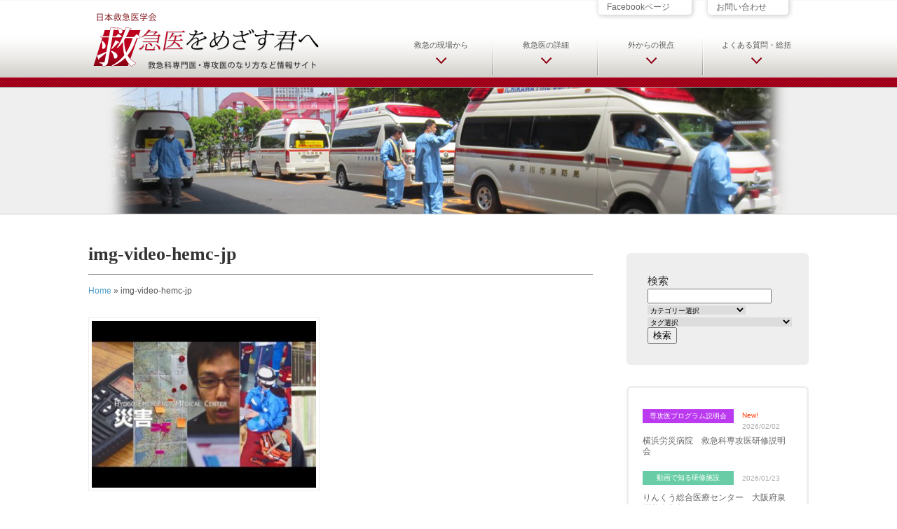

--- FILE ---
content_type: text/html; charset=UTF-8
request_url: https://qqka-senmoni.com/7860/img-video-hemc-jp
body_size: 14465
content:
<!DOCTYPE html>
<html dir="ltr" lang="ja">
<head>
<!-- Google Tag Manager -->
<script>(function(w,d,s,l,i){w[l]=w[l]||[];w[l].push({'gtm.start':
new Date().getTime(),event:'gtm.js'});var f=d.getElementsByTagName(s)[0],
j=d.createElement(s),dl=l!='dataLayer'?'&l='+l:'';j.async=true;j.src=
'https://www.googletagmanager.com/gtm.js?id='+i+dl;f.parentNode.insertBefore(j,f);
})(window,document,'script','dataLayer','GTM-MLB56S6W');</script>
<!-- End Google Tag Manager -->

<meta charset="UTF-8">
<meta name="viewport" content="width=device-width, initial-scale=1.0">
<link rel="shortcut icon" href="https://qqka-senmoni.com/favicon.ico">
  
	<style>img:is([sizes="auto" i], [sizes^="auto," i]) { contain-intrinsic-size: 3000px 1500px }</style>
	
		<!-- All in One SEO 4.9.3 - aioseo.com -->
		<title>img-video-hemc-jp | 救急医をめざす君へ</title>
	<meta name="robots" content="max-snippet:-1, max-image-preview:large, max-video-preview:-1" />
	<meta name="author" content="n2sugimachi"/>
	<link rel="canonical" href="https://qqka-senmoni.com/7860/img-video-hemc-jp" />
	<meta name="generator" content="All in One SEO (AIOSEO) 4.9.3" />
		<script type="application/ld+json" class="aioseo-schema">
			{"@context":"https:\/\/schema.org","@graph":[{"@type":"BreadcrumbList","@id":"https:\/\/qqka-senmoni.com\/7860\/img-video-hemc-jp#breadcrumblist","itemListElement":[{"@type":"ListItem","@id":"https:\/\/qqka-senmoni.com#listItem","position":1,"name":"Home","item":"https:\/\/qqka-senmoni.com","nextItem":{"@type":"ListItem","@id":"https:\/\/qqka-senmoni.com\/7860\/img-video-hemc-jp#listItem","name":"img-video-hemc-jp"}},{"@type":"ListItem","@id":"https:\/\/qqka-senmoni.com\/7860\/img-video-hemc-jp#listItem","position":2,"name":"img-video-hemc-jp","previousItem":{"@type":"ListItem","@id":"https:\/\/qqka-senmoni.com#listItem","name":"Home"}}]},{"@type":"ItemPage","@id":"https:\/\/qqka-senmoni.com\/7860\/img-video-hemc-jp#itempage","url":"https:\/\/qqka-senmoni.com\/7860\/img-video-hemc-jp","name":"img-video-hemc-jp | \u6551\u6025\u533b\u3092\u3081\u3056\u3059\u541b\u3078","inLanguage":"ja","isPartOf":{"@id":"https:\/\/qqka-senmoni.com\/#website"},"breadcrumb":{"@id":"https:\/\/qqka-senmoni.com\/7860\/img-video-hemc-jp#breadcrumblist"},"author":{"@id":"https:\/\/qqka-senmoni.com\/author\/n2sugimachi#author"},"creator":{"@id":"https:\/\/qqka-senmoni.com\/author\/n2sugimachi#author"},"datePublished":"2020-05-15T15:35:36+09:00","dateModified":"2020-05-15T15:36:15+09:00"},{"@type":"Organization","@id":"https:\/\/qqka-senmoni.com\/#organization","name":"\u300c\u6551\u6025\u533b\u3092\u3081\u3056\u3059\u541b\u3078\u300d \u65e5\u672c\u6551\u6025\u533b\u5b66\u4f1a","url":"https:\/\/qqka-senmoni.com\/","telephone":"+81358409870","logo":{"@type":"ImageObject","url":"https:\/\/qqka-senmoni.com\/qqka\/wp-content\/uploads\/2016\/04\/banner-qqkasenmoni-480.png","@id":"https:\/\/qqka-senmoni.com\/7860\/img-video-hemc-jp\/#organizationLogo","width":480,"height":140},"image":{"@id":"https:\/\/qqka-senmoni.com\/7860\/img-video-hemc-jp\/#organizationLogo"}},{"@type":"Person","@id":"https:\/\/qqka-senmoni.com\/author\/n2sugimachi#author","url":"https:\/\/qqka-senmoni.com\/author\/n2sugimachi","name":"n2sugimachi"},{"@type":"WebSite","@id":"https:\/\/qqka-senmoni.com\/#website","url":"https:\/\/qqka-senmoni.com\/","name":"\u6551\u6025\u533b\u3092\u3081\u3056\u3059\u541b\u3078","inLanguage":"ja","publisher":{"@id":"https:\/\/qqka-senmoni.com\/#organization"}}]}
		</script>
		<!-- All in One SEO -->

<link rel='dns-prefetch' href='//static.addtoany.com' />
<link rel='stylesheet' id='wp-block-library-css' href='https://qqka-senmoni.com/qqka/wp-includes/css/dist/block-library/style.min.css?ver=6.8.3' type='text/css' media='all' />
<style id='classic-theme-styles-inline-css' type='text/css'>
/*! This file is auto-generated */
.wp-block-button__link{color:#fff;background-color:#32373c;border-radius:9999px;box-shadow:none;text-decoration:none;padding:calc(.667em + 2px) calc(1.333em + 2px);font-size:1.125em}.wp-block-file__button{background:#32373c;color:#fff;text-decoration:none}
</style>
<link rel='stylesheet' id='aioseo/css/src/vue/standalone/blocks/table-of-contents/global.scss-css' href='https://qqka-senmoni.com/qqka/wp-content/plugins/all-in-one-seo-pack/dist/Lite/assets/css/table-of-contents/global.e90f6d47.css?ver=4.9.3' type='text/css' media='all' />
<style id='global-styles-inline-css' type='text/css'>
:root{--wp--preset--aspect-ratio--square: 1;--wp--preset--aspect-ratio--4-3: 4/3;--wp--preset--aspect-ratio--3-4: 3/4;--wp--preset--aspect-ratio--3-2: 3/2;--wp--preset--aspect-ratio--2-3: 2/3;--wp--preset--aspect-ratio--16-9: 16/9;--wp--preset--aspect-ratio--9-16: 9/16;--wp--preset--color--black: #000000;--wp--preset--color--cyan-bluish-gray: #abb8c3;--wp--preset--color--white: #ffffff;--wp--preset--color--pale-pink: #f78da7;--wp--preset--color--vivid-red: #cf2e2e;--wp--preset--color--luminous-vivid-orange: #ff6900;--wp--preset--color--luminous-vivid-amber: #fcb900;--wp--preset--color--light-green-cyan: #7bdcb5;--wp--preset--color--vivid-green-cyan: #00d084;--wp--preset--color--pale-cyan-blue: #8ed1fc;--wp--preset--color--vivid-cyan-blue: #0693e3;--wp--preset--color--vivid-purple: #9b51e0;--wp--preset--gradient--vivid-cyan-blue-to-vivid-purple: linear-gradient(135deg,rgba(6,147,227,1) 0%,rgb(155,81,224) 100%);--wp--preset--gradient--light-green-cyan-to-vivid-green-cyan: linear-gradient(135deg,rgb(122,220,180) 0%,rgb(0,208,130) 100%);--wp--preset--gradient--luminous-vivid-amber-to-luminous-vivid-orange: linear-gradient(135deg,rgba(252,185,0,1) 0%,rgba(255,105,0,1) 100%);--wp--preset--gradient--luminous-vivid-orange-to-vivid-red: linear-gradient(135deg,rgba(255,105,0,1) 0%,rgb(207,46,46) 100%);--wp--preset--gradient--very-light-gray-to-cyan-bluish-gray: linear-gradient(135deg,rgb(238,238,238) 0%,rgb(169,184,195) 100%);--wp--preset--gradient--cool-to-warm-spectrum: linear-gradient(135deg,rgb(74,234,220) 0%,rgb(151,120,209) 20%,rgb(207,42,186) 40%,rgb(238,44,130) 60%,rgb(251,105,98) 80%,rgb(254,248,76) 100%);--wp--preset--gradient--blush-light-purple: linear-gradient(135deg,rgb(255,206,236) 0%,rgb(152,150,240) 100%);--wp--preset--gradient--blush-bordeaux: linear-gradient(135deg,rgb(254,205,165) 0%,rgb(254,45,45) 50%,rgb(107,0,62) 100%);--wp--preset--gradient--luminous-dusk: linear-gradient(135deg,rgb(255,203,112) 0%,rgb(199,81,192) 50%,rgb(65,88,208) 100%);--wp--preset--gradient--pale-ocean: linear-gradient(135deg,rgb(255,245,203) 0%,rgb(182,227,212) 50%,rgb(51,167,181) 100%);--wp--preset--gradient--electric-grass: linear-gradient(135deg,rgb(202,248,128) 0%,rgb(113,206,126) 100%);--wp--preset--gradient--midnight: linear-gradient(135deg,rgb(2,3,129) 0%,rgb(40,116,252) 100%);--wp--preset--font-size--small: 13px;--wp--preset--font-size--medium: 20px;--wp--preset--font-size--large: 36px;--wp--preset--font-size--x-large: 42px;--wp--preset--spacing--20: 0.44rem;--wp--preset--spacing--30: 0.67rem;--wp--preset--spacing--40: 1rem;--wp--preset--spacing--50: 1.5rem;--wp--preset--spacing--60: 2.25rem;--wp--preset--spacing--70: 3.38rem;--wp--preset--spacing--80: 5.06rem;--wp--preset--shadow--natural: 6px 6px 9px rgba(0, 0, 0, 0.2);--wp--preset--shadow--deep: 12px 12px 50px rgba(0, 0, 0, 0.4);--wp--preset--shadow--sharp: 6px 6px 0px rgba(0, 0, 0, 0.2);--wp--preset--shadow--outlined: 6px 6px 0px -3px rgba(255, 255, 255, 1), 6px 6px rgba(0, 0, 0, 1);--wp--preset--shadow--crisp: 6px 6px 0px rgba(0, 0, 0, 1);}:where(.is-layout-flex){gap: 0.5em;}:where(.is-layout-grid){gap: 0.5em;}body .is-layout-flex{display: flex;}.is-layout-flex{flex-wrap: wrap;align-items: center;}.is-layout-flex > :is(*, div){margin: 0;}body .is-layout-grid{display: grid;}.is-layout-grid > :is(*, div){margin: 0;}:where(.wp-block-columns.is-layout-flex){gap: 2em;}:where(.wp-block-columns.is-layout-grid){gap: 2em;}:where(.wp-block-post-template.is-layout-flex){gap: 1.25em;}:where(.wp-block-post-template.is-layout-grid){gap: 1.25em;}.has-black-color{color: var(--wp--preset--color--black) !important;}.has-cyan-bluish-gray-color{color: var(--wp--preset--color--cyan-bluish-gray) !important;}.has-white-color{color: var(--wp--preset--color--white) !important;}.has-pale-pink-color{color: var(--wp--preset--color--pale-pink) !important;}.has-vivid-red-color{color: var(--wp--preset--color--vivid-red) !important;}.has-luminous-vivid-orange-color{color: var(--wp--preset--color--luminous-vivid-orange) !important;}.has-luminous-vivid-amber-color{color: var(--wp--preset--color--luminous-vivid-amber) !important;}.has-light-green-cyan-color{color: var(--wp--preset--color--light-green-cyan) !important;}.has-vivid-green-cyan-color{color: var(--wp--preset--color--vivid-green-cyan) !important;}.has-pale-cyan-blue-color{color: var(--wp--preset--color--pale-cyan-blue) !important;}.has-vivid-cyan-blue-color{color: var(--wp--preset--color--vivid-cyan-blue) !important;}.has-vivid-purple-color{color: var(--wp--preset--color--vivid-purple) !important;}.has-black-background-color{background-color: var(--wp--preset--color--black) !important;}.has-cyan-bluish-gray-background-color{background-color: var(--wp--preset--color--cyan-bluish-gray) !important;}.has-white-background-color{background-color: var(--wp--preset--color--white) !important;}.has-pale-pink-background-color{background-color: var(--wp--preset--color--pale-pink) !important;}.has-vivid-red-background-color{background-color: var(--wp--preset--color--vivid-red) !important;}.has-luminous-vivid-orange-background-color{background-color: var(--wp--preset--color--luminous-vivid-orange) !important;}.has-luminous-vivid-amber-background-color{background-color: var(--wp--preset--color--luminous-vivid-amber) !important;}.has-light-green-cyan-background-color{background-color: var(--wp--preset--color--light-green-cyan) !important;}.has-vivid-green-cyan-background-color{background-color: var(--wp--preset--color--vivid-green-cyan) !important;}.has-pale-cyan-blue-background-color{background-color: var(--wp--preset--color--pale-cyan-blue) !important;}.has-vivid-cyan-blue-background-color{background-color: var(--wp--preset--color--vivid-cyan-blue) !important;}.has-vivid-purple-background-color{background-color: var(--wp--preset--color--vivid-purple) !important;}.has-black-border-color{border-color: var(--wp--preset--color--black) !important;}.has-cyan-bluish-gray-border-color{border-color: var(--wp--preset--color--cyan-bluish-gray) !important;}.has-white-border-color{border-color: var(--wp--preset--color--white) !important;}.has-pale-pink-border-color{border-color: var(--wp--preset--color--pale-pink) !important;}.has-vivid-red-border-color{border-color: var(--wp--preset--color--vivid-red) !important;}.has-luminous-vivid-orange-border-color{border-color: var(--wp--preset--color--luminous-vivid-orange) !important;}.has-luminous-vivid-amber-border-color{border-color: var(--wp--preset--color--luminous-vivid-amber) !important;}.has-light-green-cyan-border-color{border-color: var(--wp--preset--color--light-green-cyan) !important;}.has-vivid-green-cyan-border-color{border-color: var(--wp--preset--color--vivid-green-cyan) !important;}.has-pale-cyan-blue-border-color{border-color: var(--wp--preset--color--pale-cyan-blue) !important;}.has-vivid-cyan-blue-border-color{border-color: var(--wp--preset--color--vivid-cyan-blue) !important;}.has-vivid-purple-border-color{border-color: var(--wp--preset--color--vivid-purple) !important;}.has-vivid-cyan-blue-to-vivid-purple-gradient-background{background: var(--wp--preset--gradient--vivid-cyan-blue-to-vivid-purple) !important;}.has-light-green-cyan-to-vivid-green-cyan-gradient-background{background: var(--wp--preset--gradient--light-green-cyan-to-vivid-green-cyan) !important;}.has-luminous-vivid-amber-to-luminous-vivid-orange-gradient-background{background: var(--wp--preset--gradient--luminous-vivid-amber-to-luminous-vivid-orange) !important;}.has-luminous-vivid-orange-to-vivid-red-gradient-background{background: var(--wp--preset--gradient--luminous-vivid-orange-to-vivid-red) !important;}.has-very-light-gray-to-cyan-bluish-gray-gradient-background{background: var(--wp--preset--gradient--very-light-gray-to-cyan-bluish-gray) !important;}.has-cool-to-warm-spectrum-gradient-background{background: var(--wp--preset--gradient--cool-to-warm-spectrum) !important;}.has-blush-light-purple-gradient-background{background: var(--wp--preset--gradient--blush-light-purple) !important;}.has-blush-bordeaux-gradient-background{background: var(--wp--preset--gradient--blush-bordeaux) !important;}.has-luminous-dusk-gradient-background{background: var(--wp--preset--gradient--luminous-dusk) !important;}.has-pale-ocean-gradient-background{background: var(--wp--preset--gradient--pale-ocean) !important;}.has-electric-grass-gradient-background{background: var(--wp--preset--gradient--electric-grass) !important;}.has-midnight-gradient-background{background: var(--wp--preset--gradient--midnight) !important;}.has-small-font-size{font-size: var(--wp--preset--font-size--small) !important;}.has-medium-font-size{font-size: var(--wp--preset--font-size--medium) !important;}.has-large-font-size{font-size: var(--wp--preset--font-size--large) !important;}.has-x-large-font-size{font-size: var(--wp--preset--font-size--x-large) !important;}
:where(.wp-block-post-template.is-layout-flex){gap: 1.25em;}:where(.wp-block-post-template.is-layout-grid){gap: 1.25em;}
:where(.wp-block-columns.is-layout-flex){gap: 2em;}:where(.wp-block-columns.is-layout-grid){gap: 2em;}
:root :where(.wp-block-pullquote){font-size: 1.5em;line-height: 1.6;}
</style>
<link rel='stylesheet' id='contact-form-7-css' href='https://qqka-senmoni.com/qqka/wp-content/plugins/contact-form-7/includes/css/styles.css?ver=6.1.4' type='text/css' media='all' />
<link rel='stylesheet' id='fancybox-css' href='https://qqka-senmoni.com/qqka/wp-content/plugins/easy-fancybox/fancybox/1.5.4/jquery.fancybox.min.css?ver=6.8.3' type='text/css' media='screen' />
<link rel='stylesheet' id='tablepress-default-css' href='https://qqka-senmoni.com/qqka/wp-content/plugins/tablepress/css/build/default.css?ver=3.2.6' type='text/css' media='all' />
<link rel='stylesheet' id='msl-main-css' href='https://qqka-senmoni.com/qqka/wp-content/plugins/master-slider/public/assets/css/masterslider.main.css?ver=3.11.0' type='text/css' media='all' />
<link rel='stylesheet' id='msl-custom-css' href='https://qqka-senmoni.com/qqka/wp-content/uploads/master-slider/custom.css?ver=11' type='text/css' media='all' />
<link rel='stylesheet' id='addtoany-css' href='https://qqka-senmoni.com/qqka/wp-content/plugins/add-to-any/addtoany.min.css?ver=1.16' type='text/css' media='all' />
<style id='addtoany-inline-css' type='text/css'>
.addtoany_share_save_container{
	margin:40px 0;padding-top:30px;
}
</style>
            <style type="text/css">
                .scrollup-button {
                    display: none;
                    position: fixed;
                    z-index: 1000;
                    padding: 8px;
                    cursor: pointer;
                    bottom: 20px;
                    right: 20px;
                    background-color: #494949;
                    border-radius: 0;
                    -webkit-animation: display 0.5s;
                    animation: display 0.5s;
                }

                .scrollup-button .scrollup-svg-icon {
                    display: block;
                    overflow: hidden;
                    fill: #ffffff;
                }

                .scrollup-button:hover {
                    background-color: #494949;
                }

                .scrollup-button:hover .scrollup-svg-icon {
                    fill: #ffffff;
                }
            </style>
			<script type="text/javascript" id="addtoany-core-js-before">
/* <![CDATA[ */
window.a2a_config=window.a2a_config||{};a2a_config.callbacks=[];a2a_config.overlays=[];a2a_config.templates={};a2a_localize = {
	Share: "共有",
	Save: "ブックマーク",
	Subscribe: "購読",
	Email: "メール",
	Bookmark: "ブックマーク",
	ShowAll: "すべて表示する",
	ShowLess: "小さく表示する",
	FindServices: "サービスを探す",
	FindAnyServiceToAddTo: "追加するサービスを今すぐ探す",
	PoweredBy: "Powered by",
	ShareViaEmail: "メールでシェアする",
	SubscribeViaEmail: "メールで購読する",
	BookmarkInYourBrowser: "ブラウザにブックマーク",
	BookmarkInstructions: "このページをブックマークするには、 Ctrl+D または \u2318+D を押下。",
	AddToYourFavorites: "お気に入りに追加",
	SendFromWebOrProgram: "任意のメールアドレスまたはメールプログラムから送信",
	EmailProgram: "メールプログラム",
	More: "詳細&#8230;",
	ThanksForSharing: "共有ありがとうございます !",
	ThanksForFollowing: "フォローありがとうございます !"
};
/* ]]> */
</script>
<script type="text/javascript" defer src="https://static.addtoany.com/menu/page.js" id="addtoany-core-js"></script>
<script type="text/javascript" src="https://qqka-senmoni.com/qqka/wp-includes/js/jquery/jquery.min.js?ver=3.7.1" id="jquery-core-js"></script>
<script type="text/javascript" src="https://qqka-senmoni.com/qqka/wp-includes/js/jquery/jquery-migrate.min.js?ver=3.4.1" id="jquery-migrate-js"></script>
<script type="text/javascript" defer src="https://qqka-senmoni.com/qqka/wp-content/plugins/add-to-any/addtoany.min.js?ver=1.1" id="addtoany-jquery-js"></script>
<script type="text/javascript" src="https://qqka-senmoni.com/qqka/wp-content/plugins/business-calendar/js/jquery-migrate-1.4.1.min.js?ver=6.8.3" id="bc-jquery-migrate-js"></script>
<link rel="https://api.w.org/" href="https://qqka-senmoni.com/wp-json/" /><link rel="alternate" title="JSON" type="application/json" href="https://qqka-senmoni.com/wp-json/wp/v2/media/7862" /><link rel='shortlink' href='https://qqka-senmoni.com/?p=7862' />
<link rel="alternate" title="oEmbed (JSON)" type="application/json+oembed" href="https://qqka-senmoni.com/wp-json/oembed/1.0/embed?url=https%3A%2F%2Fqqka-senmoni.com%2F7860%2Fimg-video-hemc-jp" />
<link rel="alternate" title="oEmbed (XML)" type="text/xml+oembed" href="https://qqka-senmoni.com/wp-json/oembed/1.0/embed?url=https%3A%2F%2Fqqka-senmoni.com%2F7860%2Fimg-video-hemc-jp&#038;format=xml" />
<script>var ms_grabbing_curosr = 'https://qqka-senmoni.com/qqka/wp-content/plugins/master-slider/public/assets/css/common/grabbing.cur', ms_grab_curosr = 'https://qqka-senmoni.com/qqka/wp-content/plugins/master-slider/public/assets/css/common/grab.cur';</script>
<meta name="generator" content="MasterSlider 3.11.0 - Responsive Touch Image Slider | avt.li/msf" />

<link rel="alternate" type="application/rss+xml" title="RSS 2.0" href="https://qqka-senmoni.com/feed">
<link rel="alternate" type="text/xml" title="RSS .92" href="https://qqka-senmoni.com/feed/rss" >
<link rel="alternate" type="application/atom+xml" title="Atom 0.3" href="https://qqka-senmoni.com/feed/atom">

<link href="https://qqka-senmoni.com/qqka/wp-content/themes/pc-qqka/css/common.css?20250709" rel="stylesheet" type="text/css" media="screen">
<link href="https://qqka-senmoni.com/qqka/wp-content/themes/pc-qqka/css/nav.css?20250709" rel="stylesheet" type="text/css" media="screen">
<link href="https://qqka-senmoni.com/qqka/wp-content/themes/pc-qqka/css/entry.css?2026011900" rel="stylesheet" media="screen">
<link href="https://qqka-senmoni.com/qqka/wp-content/themes/pc-qqka/css/gimmick.css?202512240000" rel="stylesheet" media="screen">
</head>



<body>
<!-- Google Tag Manager (noscript) -->
<noscript><iframe src="https://www.googletagmanager.com/ns.html?id=GTM-MLB56S6W"
height="0" width="0" style="display:none;visibility:hidden"></iframe></noscript>
<!-- End Google Tag Manager (noscript) -->

<header id="header">

        <h1><a href="https://qqka-senmoni.com"
         id="logo">日本救急医学会 救急医をめざす君へ 救急科専門医・専攻医のなり方など情報サイト</a></h1>
        
        <div id="header-func">
        
            <div id="h-nav">
 
               <a href="https://qqka-senmoni.com/guide-map/facebook">Facebookページ<i class="fa fa-caret-right"></i></a>
               <a href="https://qqka-senmoni.com/contact">お問い合わせ<i class="fa fa-caret-right"></i></a>　
            </div><!-- end h-nav -->
        
                  <nav> 
                      <ul id="qq-navigation"><!--ナビゲーションメニュー-->
                        
						<li class="page_item page-item-317 page_item_has_children voice"><a href="https://qqka-senmoni.com/voice/voice-list">救急の現場から</a>
<ul class='children'>
	<li class="page_item page-item-118 voice-list"><a href="https://qqka-senmoni.com/voice/voice-list">先輩たちの声 一覧</a></li>
	<li class="page_item page-item-371 books-rensai-list"><a href="https://qqka-senmoni.com/voice/books-rensai-list">書籍連載 一覧</a></li>
	<li class="page_item page-item-917 page_item_has_children qqmanga"><a href="https://qqka-senmoni.com/voice/qqmanga">救急医療マンガ</a></li>
	<li class="page_item page-item-353 message-movie"><a href="https://qqka-senmoni.com/voice/message-movie">動画メッセージ</a></li>
	<li class="page_item page-item-7855 video-pr"><a href="https://qqka-senmoni.com/voice/video-pr">動画で知る研修施設</a></li>
</ul>
</li>
<li class="page_item page-item-319 page_item_has_children detail"><a href="https://qqka-senmoni.com/detail/data">救急医の詳細</a>
<ul class='children'>
	<li class="page_item page-item-13525 page_item_has_children data"><a href="https://qqka-senmoni.com/detail/data">救急医の基本データ</a></li>
	<li class="page_item page-item-120 page_item_has_children 10skill-list"><a href="https://qqka-senmoni.com/detail/10skill-list">救急医だから出来る10の事</a></li>
	<li class="page_item page-item-340 career-plan"><a href="https://qqka-senmoni.com/detail/career-plan">私のキャリアプラン</a></li>
	<li class="page_item page-item-13627 qqtimes"><a href="https://qqka-senmoni.com/detail/qqtimes">QQtimes <span>“QQタイムズ”</span></a></li>
	<li class="page_item page-item-23 event-list"><a href="https://qqka-senmoni.com/detail/event-list">セミナー＆イベント情報 一覧</a></li>
	<li class="page_item page-item-13274 a-day-bls-championship"><a href="https://qqka-senmoni.com/detail/a-day-bls-championship">全国医学生BLS選手権大会の1日</a></li>
	<li class="page_item page-item-3310 studentteams"><a href="https://qqka-senmoni.com/detail/studentteams">学生チーム紹介</a></li>
	<li class="page_item page-item-2821 eventcalendar"><a href="https://qqka-senmoni.com/detail/eventcalendar">セミナー・イベントカレンダー</a></li>
	<li class="page_item page-item-936 exam"><a href="https://qqka-senmoni.com/detail/exam">救急科専門医 試験について</a></li>
</ul>
</li>
<li class="page_item page-item-321 page_item_has_children review"><a href="https://qqka-senmoni.com/review/anothereyes-list">外からの視点</a>
<ul class='children'>
	<li class="page_item page-item-46 anothereyes-list"><a href="https://qqka-senmoni.com/review/anothereyes-list">アナザーアイズ 一覧</a></li>
</ul>
</li>
<li class="page_item page-item-323 page_item_has_children guide-map"><a href="https://qqka-senmoni.com/guide-map/faq-list">よくある質問・総括</a>
<ul class='children'>
	<li class="page_item page-item-4348 faq-list"><a href="https://qqka-senmoni.com/guide-map/faq-list">救急医か迷う君へ（FAQ）</a></li>
	<li class="page_item page-item-4605 faq-contact"><a href="https://qqka-senmoni.com/guide-map/faq-contact">救急医か迷う君へ 質問フォーム</a></li>
	<li class="page_item page-item-174 mf-list"><a href="https://qqka-senmoni.com/guide-map/mf-list">基幹施設 一覧</a></li>
	<li class="page_item page-item-4273 zenkoku-voice"><a href="https://qqka-senmoni.com/guide-map/zenkoku-voice">全国各地からの声</a></li>
	<li class="page_item page-item-10386 chihokai"><a href="https://qqka-senmoni.com/guide-map/chihokai">地方会のご案内</a></li>
	<li class="page_item page-item-347 facebooklink"><a href="https://qqka-senmoni.com/guide-map/facebooklink">Facebookで共有</a></li>
	<li class="page_item page-item-938 sitemap"><a href="https://qqka-senmoni.com/guide-map/sitemap">サイトマップ</a></li>
	<li class="page_item page-item-336 contact"><a href="https://qqka-senmoni.com/guide-map/contact">お問い合わせ</a></li>
	<li class="page_item page-item-166 privacy"><a href="https://qqka-senmoni.com/guide-map/privacy">プライバシーポリシー</a></li>
</ul>
</li>
                        
                      </ul>  
                  </nav><!-- end nav -->
            
        </div><!-- end header-func -->

</header>


<div id="mainimg-p">

<img src="https://qqka-senmoni.com/qqka/wp-content/uploads/2019/12/pagetit07.jpg" alt="">

<!-- end mainimg-p --></div>


<div id="wrap">

<div id="tempcheck">single.php</div>

 
  
	     
      <article class="entry"> 
      
      <header>
       <h1>img-video-hemc-jp</h1>
       <div class="aioseo-breadcrumbs"><span class="aioseo-breadcrumb">
			<a href="https://qqka-senmoni.com" title="Home">Home</a>
		</span><span class="aioseo-breadcrumb-separator">»</span><span class="aioseo-breadcrumb">
			img-video-hemc-jp
		</span></div>      </header>
      
        <div class="entry-inn">

       
				 
          
                  

     
      
      <p class="attachment"><a href='https://qqka-senmoni.com/qqka/wp-content/uploads/2020/05/img-video-hemc-jp.jpg'><img fetchpriority="high" decoding="async" width="330" height="248" src="https://qqka-senmoni.com/qqka/wp-content/uploads/2020/05/img-video-hemc-jp-330x248.jpg" class="attachment-medium size-medium" alt="兵庫県災害医療センター高度救命救急センター" srcset="https://qqka-senmoni.com/qqka/wp-content/uploads/2020/05/img-video-hemc-jp-330x248.jpg 330w, https://qqka-senmoni.com/qqka/wp-content/uploads/2020/05/img-video-hemc-jp-100x75.jpg 100w, https://qqka-senmoni.com/qqka/wp-content/uploads/2020/05/img-video-hemc-jp.jpg 640w" sizes="(max-width: 330px) 100vw, 330px" /></a></p>
            
      
      

			

						
						<div class="metadeta">
							<span class="postCategory"><i class="fa fa-folder-open"></i>カテゴリ：</span>
							
														<i class="fa fa-clock-o"></i> 公開日：<time class="entry-date date published" datetime="2020-05-15T15:35:36+09:00">2020年5月15日</time>
																				</div><!-- / metadeta-->
						
						
						

      
      
      		<div class="wp-pagenavi-single">
<p class="wp-pagenavi-previous">&#x25C1;過去の記事： <a href="https://qqka-senmoni.com/7860" rel="prev">国立病院機構 熊本医療センター</a></p><p class="wp-pagenavi-next">&#x25B7;新しい記事：</p>
</div><!-- wp-pagenavi -->      
      
      			 <div class="edit">
				 				  </div><!-- / edit -->
            
      
      </div><!-- end entry-inn -->
      </article><!-- end entry -->

   
     
    

	<div id="sidebar"> 


  


                         
<div id="sd-search">
<form method="get" action="https://qqka-senmoni.com">
    <p>検索</p>
    <input name="s" id="s" type="text" />
    <select  name='cat' id='cat' class='postform'>
	<option value='0' selected='selected'>カテゴリー選択</option>
	<option class="level-0" value="10">BLS選手権大会</option>
	<option class="level-0" value="1">お知らせ</option>
	<option class="level-0" value="16">その他セミナー等</option>
	<option class="level-0" value="12">アナザーアイズ</option>
	<option class="level-0" value="168">キャリアパス</option>
	<option class="level-0" value="4">キャリアプラン</option>
	<option class="level-0" value="53">中国・四国地方</option>
	<option class="level-0" value="51">中部地方</option>
	<option class="level-0" value="54">九州・沖縄地方</option>
	<option class="level-0" value="2">先輩たちの声</option>
	<option class="level-0" value="13">全国各地からの声</option>
	<option class="level-0" value="71">動画で知る研修施設</option>
	<option class="level-0" value="48">北海道地方</option>
	<option class="level-0" value="47">基幹施設一覧</option>
	<option class="level-0" value="57">学生チームの紹介</option>
	<option class="level-0" value="11">学生・研修医セッション</option>
	<option class="level-0" value="126">専攻医プログラム説明会</option>
	<option class="level-0" value="9">救急セミナー</option>
	<option class="level-0" value="37">救急医のすゝめ</option>
	<option class="level-0" value="167">救急医のサステナビリティ</option>
	<option class="level-0" value="58">書籍連載</option>
	<option class="level-0" value="49">東北地方</option>
	<option class="level-0" value="52">近畿地方</option>
	<option class="level-0" value="50">関東地方</option>
</select>
            <select name='tag' id='tag'>
        <option value="" selected="selected">タグ選択</option>
                <option value="emergency-physician">Emergency Physician</option>
                <option value="ivr">IVR医</option>
                <option value="db-naika">×内科専門医（内科系救急医）</option>
                <option value="db-geka">×外科専門医（Acute Care Surgeon）</option>
                <option value="db-shonika">×小児科専門医（小児救急医）</option>
                <option value="db-keiseigeka">×形成外科専門医（外傷形成外科医）</option>
                <option value="db-seikeigeka">×整形外科専門医（外傷整形外科医）</option>
                <option value="db-seishinka">×精神科専門医</option>
                <option value="db-nougeka">×脳神経外科専門医（救急脳神経外科医）</option>
                <option value="sonota">その他・留学</option>
                <option value="clinic">クリニック</option>
                <option value="%e4%b8%89%e9%87%8d%e7%9c%8c">三重県</option>
                <option value="chugoku-shikoku">中国・四国地方</option>
                <option value="chubu">中部地方</option>
                <option value="kyushu-okinawa">九州・沖縄地方</option>
                <option value="%e4%ba%ac%e9%83%bd%e5%ba%9c">京都府</option>
                <option value="%e4%bd%90%e8%b3%80%e7%9c%8c">佐賀県</option>
                <option value="%e5%85%b5%e5%ba%ab%e7%9c%8c">兵庫県</option>
                <option value="%e5%8c%97%e6%b5%b7%e9%81%93">北海道</option>
                <option value="hokkaido">北海道地方</option>
                <option value="%e5%8d%83%e8%91%89%e7%9c%8c">千葉県</option>
                <option value="%e5%92%8c%e6%ad%8c%e5%b1%b1%e7%9c%8c">和歌山県</option>
                <option value="kokusaihoken">国際保健</option>
                <option value="%e5%9f%bc%e7%8e%89%e7%9c%8c">埼玉県</option>
                <option value="acs">外傷外科医・Acute Care Surgeon</option>
                <option value="%e5%a4%a7%e5%88%86%e7%9c%8c">大分県</option>
                <option value="%e5%a4%a7%e9%98%aa%e5%ba%9c">大阪府</option>
                <option value="%e5%a5%88%e8%89%af%e7%9c%8c">奈良県</option>
                <option value="jyoseiqqi">女性救急科専門医</option>
                <option value="%e5%ae%ae%e5%9f%8e%e7%9c%8c">宮城県</option>
                <option value="%e5%ae%ae%e5%b4%8e%e7%9c%8c">宮崎県</option>
                <option value="%e5%af%8c%e5%b1%b1%e7%9c%8c">富山県</option>
                <option value="%e5%b1%b1%e5%8f%a3%e7%9c%8c">山口県</option>
                <option value="%e5%b1%b1%e5%bd%a2%e7%9c%8c">山形県</option>
                <option value="%e5%b1%b1%e6%a2%a8%e7%9c%8c">山梨県</option>
                <option value="%e5%b2%90%e9%98%9c%e7%9c%8c">岐阜県</option>
                <option value="%e5%b2%a1%e5%b1%b1%e7%9c%8c">岡山県</option>
                <option value="%e5%b2%a9%e6%89%8b%e7%9c%8c">岩手県</option>
                <option value="%e5%b3%b6%e6%a0%b9%e7%9c%8c">島根県</option>
                <option value="%e5%ba%83%e5%b3%b6%e7%9c%8c">広島県</option>
                <option value="%e5%be%b3%e5%b3%b6%e7%9c%8c">徳島県</option>
                <option value="%e6%84%9b%e5%aa%9b%e7%9c%8c">愛媛県</option>
                <option value="%e6%84%9b%e7%9f%a5%e7%9c%8c">愛知県</option>
                <option value="%e6%96%b0%e6%bd%9f%e7%9c%8c">新潟県</option>
                <option value="%e6%9d%b1%e4%ba%ac%e9%83%bd">東京都</option>
                <option value="tohoku">東北地方</option>
                <option value="%e6%a0%83%e6%9c%a8%e7%9c%8c">栃木県</option>
                <option value="%e6%b2%96%e7%b8%84%e7%9c%8c">沖縄県</option>
                <option value="%e6%bb%8b%e8%b3%80%e7%9c%8c">滋賀県</option>
                <option value="%e7%86%8a%e6%9c%ac%e7%9c%8c">熊本県</option>
                <option value="danseiqqi">男性救急科専門医</option>
                <option value="%e7%9f%b3%e5%b7%9d%e7%9c%8c">石川県</option>
                <option value="%e7%a5%9e%e5%a5%88%e5%b7%9d%e7%9c%8c">神奈川県</option>
                <option value="%e7%a6%8f%e4%ba%95%e7%9c%8c">福井県</option>
                <option value="%e7%a6%8f%e5%b2%a1%e7%9c%8c">福岡県</option>
                <option value="%e7%a6%8f%e5%b3%b6%e7%9c%8c">福島県</option>
                <option value="%e7%a7%8b%e7%94%b0%e7%9c%8c">秋田県</option>
                <option value="%e7%be%a4%e9%a6%ac%e7%9c%8c">群馬県</option>
                <option value="%e8%8c%a8%e5%9f%8e%e7%9c%8c">茨城県</option>
                <option value="gyosei">行政</option>
                <option value="kinki">近畿地方</option>
                <option value="%e9%95%b7%e5%b4%8e%e7%9c%8c">長崎県</option>
                <option value="%e9%95%b7%e9%87%8e%e7%9c%8c">長野県</option>
                <option value="kanto">関東地方</option>
                <option value="shuchu">集中治療医</option>
                <option value="%e9%9d%92%e6%a3%ae%e7%9c%8c">青森県</option>
                <option value="%e9%9d%99%e5%b2%a1%e7%9c%8c">静岡県</option>
                <option value="%e9%a6%99%e5%b7%9d%e7%9c%8c">香川県</option>
                <option value="%e9%ab%98%e7%9f%a5%e7%9c%8c">高知県</option>
                <option value="%e9%b3%a5%e5%8f%96%e7%9c%8c">鳥取県</option>
                <option value="%e9%b9%bf%e5%85%90%e5%b3%b6%e7%9c%8c">鹿児島県</option>
                <option value="ss-ct">＋Clinical Toxicologist</option>
                <option value="ss-gaisho">＋外傷専門医</option>
                <option value="ss-ges">＋消化器内視鏡専門医</option>
                <option value="ss-nessho">＋熱傷専門医</option>
                <option value="ss-shuchu">＋集中治療科専門医</option>
                </select>
        <input id="submit" type="submit" value="検索" />
</form>
</div> 
       
       
             
   <div class="sidenav-ent">
      
		

			            
			<ul class="wn-sidenav">
            
  	 			
			<li>
   
            <div class="newscate session">
            <a href="https://qqka-senmoni.com/category/seminar/session">専攻医プログラム説明会</a>            </div> 
            <em class="newest">New!</em>            <div class="newsdate">2026/02/02</div>
            <div class="newstitle"><a href="https://qqka-senmoni.com/13766">横浜労災病院　救急科専攻医研修説明会</a></div>
            
			</li>
			
   				
			<li>
   
            <div class="newscate video-pr">
            <a href="https://qqka-senmoni.com/category/video-pr">動画で知る研修施設</a>            </div> 
                        <div class="newsdate">2026/01/23</div>
            <div class="newstitle"><a href="https://qqka-senmoni.com/13758">りんくう総合医療センター　大阪府泉州救命救急センター</a></div>
            
			</li>
			
   				
			<li>
   
            <div class="newscate semi-other">
            <a href="https://qqka-senmoni.com/category/seminar/semi-other">その他セミナー等</a>            </div> 
                        <div class="newsdate">2026/01/19</div>
            <div class="newstitle"><a href="https://qqka-senmoni.com/13750">研修医のためのERセミナー　おしえて！くまはち先生</a></div>
            
			</li>
			
   				
			<li>
   
            <div class="newscate semi-other">
            <a href="https://qqka-senmoni.com/category/seminar/semi-other">その他セミナー等</a>            </div> 
                        <div class="newsdate">2026/01/16</div>
            <div class="newstitle"><a href="https://qqka-senmoni.com/13737">第76回日本救急医学会関東地方会学術集会　SMAQ関東ブロック パネルディスカッション企画 「いのちの意味〜これから救急医を目指す・救急医になった皆からの発信〜」</a></div>
            
			</li>
			
   				
			<li>
   
            <div class="newscate session">
            <a href="https://qqka-senmoni.com/category/seminar/session">専攻医プログラム説明会</a>            </div> 
                        <div class="newsdate">2026/01/07</div>
            <div class="newstitle"><a href="https://qqka-senmoni.com/13728">順天堂大学　救急・災害医学講座　2026年度医局説明会</a></div>
            
			</li>
			
   				
			<li>
   
            <div class="newscate carriarpath">
            <a href="https://qqka-senmoni.com/category/carriarpath">キャリアパス</a>            </div> 
                        <div class="newsdate">2025/12/26</div>
            <div class="newstitle"><a href="https://qqka-senmoni.com/13672">救急医を続けていくために（多様なキャリアの実現にむけて）</a></div>
            
			</li>
			
   				
			<li>
   
            <div class="newscate carriarpath">
            <a href="https://qqka-senmoni.com/category/carriarpath">キャリアパス</a>            </div> 
                        <div class="newsdate">2025/12/24</div>
            <div class="newstitle"><a href="https://qqka-senmoni.com/13688">救急科専門医にとってのダブルボードのありかた</a></div>
            
			</li>
			
   				
			<li>
   
            <div class="newscate chugoku-shikoku">
            <a href="https://qqka-senmoni.com/category/mf/chugoku-shikoku">中国・四国地方</a>            </div> 
                        <div class="newsdate">2025/12/10</div>
            <div class="newstitle"><a href="https://qqka-senmoni.com/13612">独立行政法人国立病院機構　呉医療センターの連携施設一覧</a></div>
            
			</li>
			
   				
			<li>
   
            <div class="newscate chugoku-shikoku">
            <a href="https://qqka-senmoni.com/category/mf/chugoku-shikoku">中国・四国地方</a>            </div> 
                        <div class="newsdate">2025/12/10</div>
            <div class="newstitle"><a href="https://qqka-senmoni.com/13611">岡山赤十字病院の連携施設一覧</a></div>
            
			</li>
			
   				
			<li>
   
            <div class="newscate chubu">
            <a href="https://qqka-senmoni.com/category/mf/chubu">中部地方</a>            </div> 
                        <div class="newsdate">2025/12/10</div>
            <div class="newstitle"><a href="https://qqka-senmoni.com/13610">総合大雄会病院の連携施設一覧</a></div>
            
			</li>
			
   				
			<li>
   
            <div class="newscate chubu">
            <a href="https://qqka-senmoni.com/category/mf/chubu">中部地方</a>            </div> 
                        <div class="newsdate">2025/12/10</div>
            <div class="newstitle"><a href="https://qqka-senmoni.com/13609">藤田医科大学岡崎医療センターの連携施設一覧</a></div>
            
			</li>
			
   				
			<li>
   
            <div class="newscate chubu">
            <a href="https://qqka-senmoni.com/category/mf/chubu">中部地方</a>            </div> 
                        <div class="newsdate">2025/12/10</div>
            <div class="newstitle"><a href="https://qqka-senmoni.com/13607">医療法人豊田会　刈谷豊田総合病院の連携施設一覧</a></div>
            
			</li>
			
   				
			<li>
   
            <div class="newscate chubu">
            <a href="https://qqka-senmoni.com/category/mf/chubu">中部地方</a>            </div> 
                        <div class="newsdate">2025/12/10</div>
            <div class="newstitle"><a href="https://qqka-senmoni.com/13606">大垣市民病院の連携施設一覧</a></div>
            
			</li>
			
   				
			<li>
   
            <div class="newscate chubu">
            <a href="https://qqka-senmoni.com/category/mf/chubu">中部地方</a>            </div> 
                        <div class="newsdate">2025/12/10</div>
            <div class="newstitle"><a href="https://qqka-senmoni.com/13608">松波総合病院の連携施設一覧</a></div>
            
			</li>
			
   				
			<li>
   
            <div class="newscate chubu">
            <a href="https://qqka-senmoni.com/category/mf/chubu">中部地方</a>            </div> 
                        <div class="newsdate">2025/12/10</div>
            <div class="newstitle"><a href="https://qqka-senmoni.com/13604">金沢医科大学病院の連携施設一覧</a></div>
            
			</li>
			
   				
			<li>
   
            <div class="newscate kanto">
            <a href="https://qqka-senmoni.com/category/mf/kanto">関東地方</a>            </div> 
                        <div class="newsdate">2025/12/10</div>
            <div class="newstitle"><a href="https://qqka-senmoni.com/13602">川崎市立多摩病院の連携施設一覧</a></div>
            
			</li>
			
   						</ul>
            
			
		    
    </div><!-- end sidenav-ent -->
              
              
              
              
              
 
              
              
  </div><!-- end sidebar -->
    
</div><!-- end wrap -->

<footer>

    <div id="footer-link"> 
    <a href="http://www.icls-web.com" target="_blank"><img src="https://qqka-senmoni.com/qqka/wp-content/themes/pc-qqka/images/banner-icls.jpg" width="160" height="40" alt="日本救急医学会・ICLS"></a>
   <a href="http://www.isls.jp" target="_blank"><img src="https://qqka-senmoni.com/qqka/wp-content/themes/pc-qqka/images/banner-isls.jpg" width="160" height="40" alt="日本救急医学会・日本神経救急学会 ISLS（神経救急蘇生）コース"></a>
   <a href="http://www.jtcr-jatec.org" target="_blank"><img src="https://qqka-senmoni.com/qqka/wp-content/themes/pc-qqka/images/banner-jatec.jpg" width="160" height="40" alt="JTCR　-日本外傷診療研究機構-(JATEC、JTDB、AIScording)"></a>
   <a href="http://www.jptec.jp" target="_blank"><img src="https://qqka-senmoni.com/qqka/wp-content/themes/pc-qqka/images/banner-jptec.jpg" width="160" height="40" alt="JPTEC協議会"></a><br>
   <a href="http://www.jseptic.com" target="_blank"><img src="https://qqka-senmoni.com/qqka/wp-content/themes/pc-qqka/images/banner-jseptic.jpg" width="160" height="40" alt="JSEPTIC ｜ 特定非営利活動法人 日本集中治療教育研究会"></a>
   <a href="http://www.emalliance.org" target="_blank"><img src="https://qqka-senmoni.com/qqka/wp-content/themes/pc-qqka/images/banner-emalliance.jpg" width="160" height="40" alt="EM Alliance"></a>
   <a href="http://direct.kenkyuukai.jp/about/" target="_blank"><img src="https://qqka-senmoni.com/qqka/wp-content/themes/pc-qqka/images/banner-directkenkyuukai.jpg" width="160" height="40" alt="DIRECT研究会"></a>
   </div><!-- end footer-link -->
    
	
	    <div id="footer-menu" class="tac">
			<a href="https://qqka-senmoni.com/guide-map/sitemap">サイトマップ</a>　|　<a href="https://qqka-senmoni.com/guide-map/privacy">プライバシーポリシー</a>
        </div><!-- end footer-menu -->
    
            <div class="caution">本サイトに掲載されている情報、画像などを権利者の許可無く転載、掲載及び商用利用する事を禁じます。</div>
            <copyright>&copy;<a href="http://www.jaam.jp/" target="_blank">Japanese Association for Acute Medicine</a> All Rights Reserved.</copyright>

</footer>






	            <span id="scrollup-master" class="scrollup-button" title="Scroll Back to Top"
                  data-distance="300"
            >
			                <svg xmlns="http://www.w3.org/2000/svg" class="scrollup-svg-icon" width="32" height="32"
                     viewBox="0 0 24 24"><path
                            d="M12 2q0.4 0 0.7 0.3l7 7q0.3 0.3 0.3 0.7 0 0.4-0.3 0.7t-0.7 0.3q-0.4 0-0.7-0.3l-5.3-5.3v15.6q0 0.4-0.3 0.7t-0.7 0.3-0.7-0.3-0.3-0.7v-15.6l-5.3 5.3q-0.3 0.3-0.7 0.3-0.4 0-0.7-0.3t-0.3-0.7q0-0.4 0.3-0.7l7-7q0.3-0.3 0.7-0.3z"></path></svg>
			            </span>
			<script type="speculationrules">
{"prefetch":[{"source":"document","where":{"and":[{"href_matches":"\/*"},{"not":{"href_matches":["\/qqka\/wp-*.php","\/qqka\/wp-admin\/*","\/qqka\/wp-content\/uploads\/*","\/qqka\/wp-content\/*","\/qqka\/wp-content\/plugins\/*","\/qqka\/wp-content\/themes\/pc-qqka\/*","\/*\\?(.+)"]}},{"not":{"selector_matches":"a[rel~=\"nofollow\"]"}},{"not":{"selector_matches":".no-prefetch, .no-prefetch a"}}]},"eagerness":"conservative"}]}
</script>
<script type="text/javascript" src="https://qqka-senmoni.com/qqka/wp-includes/js/dist/hooks.min.js?ver=4d63a3d491d11ffd8ac6" id="wp-hooks-js"></script>
<script type="text/javascript" src="https://qqka-senmoni.com/qqka/wp-includes/js/dist/i18n.min.js?ver=5e580eb46a90c2b997e6" id="wp-i18n-js"></script>
<script type="text/javascript" id="wp-i18n-js-after">
/* <![CDATA[ */
wp.i18n.setLocaleData( { 'text direction\u0004ltr': [ 'ltr' ] } );
/* ]]> */
</script>
<script type="text/javascript" src="https://qqka-senmoni.com/qqka/wp-content/plugins/contact-form-7/includes/swv/js/index.js?ver=6.1.4" id="swv-js"></script>
<script type="text/javascript" id="contact-form-7-js-translations">
/* <![CDATA[ */
( function( domain, translations ) {
	var localeData = translations.locale_data[ domain ] || translations.locale_data.messages;
	localeData[""].domain = domain;
	wp.i18n.setLocaleData( localeData, domain );
} )( "contact-form-7", {"translation-revision-date":"2025-11-30 08:12:23+0000","generator":"GlotPress\/4.0.3","domain":"messages","locale_data":{"messages":{"":{"domain":"messages","plural-forms":"nplurals=1; plural=0;","lang":"ja_JP"},"This contact form is placed in the wrong place.":["\u3053\u306e\u30b3\u30f3\u30bf\u30af\u30c8\u30d5\u30a9\u30fc\u30e0\u306f\u9593\u9055\u3063\u305f\u4f4d\u7f6e\u306b\u7f6e\u304b\u308c\u3066\u3044\u307e\u3059\u3002"],"Error:":["\u30a8\u30e9\u30fc:"]}},"comment":{"reference":"includes\/js\/index.js"}} );
/* ]]> */
</script>
<script type="text/javascript" id="contact-form-7-js-before">
/* <![CDATA[ */
var wpcf7 = {
    "api": {
        "root": "https:\/\/qqka-senmoni.com\/wp-json\/",
        "namespace": "contact-form-7\/v1"
    }
};
/* ]]> */
</script>
<script type="text/javascript" src="https://qqka-senmoni.com/qqka/wp-content/plugins/contact-form-7/includes/js/index.js?ver=6.1.4" id="contact-form-7-js"></script>
<script type="text/javascript" src="https://qqka-senmoni.com/qqka/wp-content/plugins/easy-fancybox/vendor/purify.min.js?ver=6.8.3" id="fancybox-purify-js"></script>
<script type="text/javascript" id="jquery-fancybox-js-extra">
/* <![CDATA[ */
var efb_i18n = {"close":"Close","next":"Next","prev":"Previous","startSlideshow":"Start slideshow","toggleSize":"Toggle size"};
/* ]]> */
</script>
<script type="text/javascript" src="https://qqka-senmoni.com/qqka/wp-content/plugins/easy-fancybox/fancybox/1.5.4/jquery.fancybox.min.js?ver=6.8.3" id="jquery-fancybox-js"></script>
<script type="text/javascript" id="jquery-fancybox-js-after">
/* <![CDATA[ */
var fb_timeout, fb_opts={'autoScale':true,'showCloseButton':true,'margin':20,'pixelRatio':'false','centerOnScroll':false,'enableEscapeButton':true,'overlayShow':true,'hideOnOverlayClick':true,'minVpHeight':320,'disableCoreLightbox':'true','enableBlockControls':'true','fancybox_openBlockControls':'true' };
if(typeof easy_fancybox_handler==='undefined'){
var easy_fancybox_handler=function(){
jQuery([".nolightbox","a.wp-block-fileesc_html__button","a.pin-it-button","a[href*='pinterest.com\/pin\/create']","a[href*='facebook.com\/share']","a[href*='twitter.com\/share']"].join(',')).addClass('nofancybox');
jQuery('a.fancybox-close').on('click',function(e){e.preventDefault();jQuery.fancybox.close()});
/* IMG */
						var unlinkedImageBlocks=jQuery(".wp-block-image > img:not(.nofancybox,figure.nofancybox>img)");
						unlinkedImageBlocks.wrap(function() {
							var href = jQuery( this ).attr( "src" );
							return "<a href='" + href + "'></a>";
						});
var fb_IMG_select=jQuery('a[href*=".jpg" i]:not(.nofancybox,li.nofancybox>a,figure.nofancybox>a),area[href*=".jpg" i]:not(.nofancybox),a[href*=".png" i]:not(.nofancybox,li.nofancybox>a,figure.nofancybox>a),area[href*=".png" i]:not(.nofancybox),a[href*=".webp" i]:not(.nofancybox,li.nofancybox>a,figure.nofancybox>a),area[href*=".webp" i]:not(.nofancybox)');
fb_IMG_select.addClass('fancybox image');
var fb_IMG_sections=jQuery('.gallery,.wp-block-gallery,.tiled-gallery,.wp-block-jetpack-tiled-gallery,.ngg-galleryoverview,.ngg-imagebrowser,.nextgen_pro_blog_gallery,.nextgen_pro_film,.nextgen_pro_horizontal_filmstrip,.ngg-pro-masonry-wrapper,.ngg-pro-mosaic-container,.nextgen_pro_sidescroll,.nextgen_pro_slideshow,.nextgen_pro_thumbnail_grid,.tiled-gallery');
fb_IMG_sections.each(function(){jQuery(this).find(fb_IMG_select).attr('rel','gallery-'+fb_IMG_sections.index(this));});
jQuery('a.fancybox,area.fancybox,.fancybox>a').each(function(){jQuery(this).fancybox(jQuery.extend(true,{},fb_opts,{'transition':'elastic','transitionIn':'elastic','transitionOut':'elastic','opacity':false,'hideOnContentClick':false,'titleShow':false,'titlePosition':'over','titleFromAlt':false,'showNavArrows':true,'enableKeyboardNav':true,'cyclic':false,'mouseWheel':'false'}))});
};};
jQuery(easy_fancybox_handler);jQuery(document).on('post-load',easy_fancybox_handler);
/* ]]> */
</script>
<script type="text/javascript" src="https://qqka-senmoni.com/qqka/wp-content/plugins/easy-fancybox/vendor/jquery.easing.min.js?ver=1.4.1" id="jquery-easing-js"></script>
<script type="text/javascript" src="https://qqka-senmoni.com/qqka/wp-content/plugins/business-calendar/js/jquery.tooltip.js?ver=6.8.3" id="tooltip-js"></script>
            <script type='text/javascript'>
				!function(){"use strict";function o(){document.body.scrollTop>c||document.documentElement.scrollTop>c?n.style.display="block":n.style.display="none"}function t(o,e){if(!(0>=e)){var n=0-o.scrollTop,c=n/e*10;setTimeout(function(){o.scrollTop=o.scrollTop+c,0!==o.scrollTop&&t(o,e-10)},10)}}var e,n=document.querySelector("#scrollup-master");if(n){var c=parseInt(n.getAttribute("data-distance"));document.addEventListener("DOMContentLoaded",function(){window.addEventListener("scroll",function(){o()})}),n.addEventListener("click",function(){document.body.scrollTop?e=document.body:document.documentElement.scrollTop&&(e=document.documentElement),t(e,300)})}}();
            </script>
                <script type="text/javascript">
        jQuery(document).ready(function ($) {

            for (let i = 0; i < document.forms.length; ++i) {
                let form = document.forms[i];
				if ($(form).attr("method") != "get") { $(form).append('<input type="hidden" name="PgkecTlJ" value="ai7XMB" />'); }
if ($(form).attr("method") != "get") { $(form).append('<input type="hidden" name="vXgFJab" value="Gu3p7LAMIhyBQ" />'); }
            }

            $(document).on('submit', 'form', function () {
				if ($(this).attr("method") != "get") { $(this).append('<input type="hidden" name="PgkecTlJ" value="ai7XMB" />'); }
if ($(this).attr("method") != "get") { $(this).append('<input type="hidden" name="vXgFJab" value="Gu3p7LAMIhyBQ" />'); }
                return true;
            });

            jQuery.ajaxSetup({
                beforeSend: function (e, data) {

                    if (data.type !== 'POST') return;

                    if (typeof data.data === 'object' && data.data !== null) {
						data.data.append("PgkecTlJ", "ai7XMB");
data.data.append("vXgFJab", "Gu3p7LAMIhyBQ");
                    }
                    else {
                        data.data = data.data + '&PgkecTlJ=ai7XMB&vXgFJab=Gu3p7LAMIhyBQ';
                    }
                }
            });

        });
    </script>
	
<!-- Google Analytics PC OutboundLink js -->
<script>// <![CDATA[
(function trackOutbounds() {
	
	var hitCallbackHandler = function(url,win) {
	    if (win) {
		    window.open(url, win);
	    } else {
        	window.location.href = url;
        }
    };
    
    var addEvent = function(el, eventName, handler) {
    
		if (el.addEventListener) {
			el.addEventListener(eventName, handler);
			} else {
			el.attachEvent('on' + eventName, function(){
				handler.call(el);
		    });
		}
	}
	
	if (document.getElementsByTagName) {
		var el = document.getElementsByTagName('a');
		var getDomain = document.domain.split('.').reverse()[1] + '.' + document.domain.split('.').reverse()[0];
		
		// Look thru each a element
		for (var i=0; i < el.length;i++) {
		
			// Extract it's href attribute
			var href = (typeof(el[i].getAttribute('href')) == 'string' ) ? el[i].getAttribute('href') : '';
			
			// Query the href for the top level domain (xxxxx.com)
			var myDomain = href.match(getDomain);
			
			// If link is outbound and is not to this domain	
			if ((href.match(/^(https?:|\/\/)/i)  && !myDomain) || href.match(/^mailto\:/i)) {
			
				// Add an event to click
				addEvent(el[i],'click', function(e) {
					var url = this.getAttribute('href'), win = (typeof(this.getAttribute('target')) == 'string') ? this.getAttribute('target') : '';
							
							console.log ("add event", url);
					// Log even to Analytics, once done, go to the link
					ga('send', 'event', 'outbound', 'click', url,
						{'hitCallback': hitCallbackHandler(url,win)},
						{'nonInteraction': 1}
					);
					
					e.preventDefault();
				});
			}
		}
	}
})();
// ]]></script>

</body> 
</html>

--- FILE ---
content_type: text/css
request_url: https://qqka-senmoni.com/qqka/wp-content/themes/pc-qqka/css/common.css?20250709
body_size: 3372
content:
@charset "UTF-8";

/* ------------ common ------------ */



html, body, div, span, applet, object, iframe,
h1, h2, h3, h4, h5, h6, p, blockquote, pre,
a, abbr, acronym, address, big, cite, code,
del, dfn, em, img, ins, kbd, q, s, samp,
small, strike, strong, sub, sup, tt, var,
b, u, i, center,
dl, dt, dd, /*ol, ul, li,*/
fieldset, form, label, legend,
table, caption, tbody, tfoot, thead, tr, th, td,
article, aside, canvas, details, embed, 
figure, figcaption, footer, header, hgroup, 
menu, nav, output, ruby, section, summary,
time, mark, audio, video {
    margin: 0;
    padding: 0;
    border: 0;
    vertical-align: baseline;
}

/* Basic CSS */
html {
  -webkit-text-size-adjust: none; /* no-change fontsize for tablet w-h */	
  -webkit-font-smoothing: aliased;
}

html { }

/* HTML5 display-role reset for older browsers */
article, aside, details, figcaption, figure, 
footer, header, hgroup, menu, nav, section, copyright {
    display: block;
}

/**, no -padding effect */
*, *:before, *:after {
	-webkit-box-sizing: border-box;
       -moz-box-sizing: border-box;
         -o-box-sizing: border-box;
        -ms-box-sizing: border-box;
            box-sizing: border-box;
}

a {
	color:#4c99c5;
	text-decoration:none;
}
a:hover {
	color:#5872d4;
	text-decoration:underline;
}





/* --- body --- */

body {
  color:#333;
	font-family:"ヒラギノ角ゴ Pro W3", "Hiragino Kaku Gothic Pro", "メイリオ", Meiryo,  "游ゴシック" , "Yu Gothic", sans-serif;
	font-size:95%;
	margin:0;
	padding:0;
	text-align: left;
	background:url(../images/bg-header.png) 0 0 repeat-x;
}


/* ---------- wrap ---------- */

#wrap {
	margin:0 auto;
	width:1028px;
	position:relative;
}

#wrap:after {
	content:"";
	display:block;
	clear:both;
}


/* ---------- header ---------- */

header#header {
	width:1028px;
	height:124px;
	margin:0 auto;
	position:relative;
	
}

h1 a#logo  {
	display:block;
	float:left;
	width:334px; height:110px;
	background: url(../images/logo-qqka-senmoni-retina.png) 0 0 no-repeat;
	background-size:334px 110px;
	
	margin:2px 0 0 0;
	
	overflow: hidden;
	text-indent: 100%;
	white-space: nowrap;
}

@media only screen and (-webkit-min-device-pixel-ratio: 2) { 
	  h1 a#logo  {
		  display:block;
		  float:left;
		  width:334px; height:110px;
		  background: url(../images/logo-qqka-senmoni-retina.png) 0 0 no-repeat;
		  background-size:334px 110px;
		  
		  margin:2px 0 0 0;
		  
		  overflow: hidden;
		  text-indent: 100%;
		  white-space: nowrap;
	  }
}


header h1 a:hover
 {
	opacity: 0.7;
	filter: alpha(opacity=70);
	-moz-opacity: 0.7;
	-webkit-transition: 0.3s ease-in-out;
	-moz-transition: 0.3s ease-in-out;
	-o-transition: 0.3s ease-in-out;
	transition: 0.3s ease-in-out;
	
}



/* --- header-func --- */

#header-func {
	width:600px;
	height:124px;
	margin :0;
	float:right;
	
	/*background:#fcc;*/
}

#header-func form {
	margin :0;
	padding:0;
}


/* --- header-nav [ serch + mmf contact ] --- */

#h-nav {
	display:block;
	width:320px;
	height:20px;
	
	font-size:12px;
	line-height:1;
	
	margin:0 0 0 280px;
	padding:4px 0 0 0;
}

#h-nav a {
	text-decoration: none;
	margin-left:20px;
	color:#666;
	padding:4px 6px 4px 12px;
	background-color:white;
	
	/* --- -webkit-border-radius: 0 0 5px 5px;--- */
    border-radius: 0 0 5px 5px;
	box-shadow:1px 1px 6px 1px rgba(0, 0, 0, 0.2);
	font-weight:normal;
    
}

#h-nav a i{
	color:#900010;
	font-size:12px;
	margin-left:25px;
}

#h-nav a:hover {
	text-decoration: none;
}


/* searchbox */

#search {
     padding-top: 0;
     padding-bottom: 0;
	 float:left;
}
 
.searchform label{display: none;}
.searchform input[type="text"]{
  float: left;
  width: 220px;
  height: 18px;
  padding: 0 12px 0 6px;
  background:#fff;
  border:1px solid #ccc;
  }
.searchform input[type="submit"]{
  float: left;
  width: 18px;
  height: 18px;
  margin: 1px 0 0 -20px;
  padding: 0;
  background: url(../images/icon-search.png) no-repeat;
  border: none; /* デフォルトCSSリセット */
  box-shadow: none; /* デフォルトCSSリセット */
  
  cursor: pointer;
	cursor: hand;
  
  }
.searchform input[type="submit"]:hover{
  filter: alpha(opacity=80); /* マウスホバーでちょっと薄くする */
  -moz-opacity: 0.80;
  opacity: 0.80;
  }

#sd-search {
	clear:both;
	margin:30px 0;
    padding: 30px;
	background:#eee;
	border-radius:6px;
}

    #sd-search form select{ /* n2add20180508 */
    font-size:10px;
    border:1px;
    }



/* ---------- mainimg-p ---------- */
#mainimg-p {
	margin:0;
	padding:0;
	width:100%;
	height:182px;
	position:relative;
	background:#efefef;
	text-align:center;
	border-top:1px solid #999;
	border-bottom:1px solid #ccc;
}
#mainimg-p img {
	margin:0 auto;
	width:980px;
	height:180px;
}

#mainimg-p:after {
	content:"";
	display:block;
	clear:both;
}

/* ---------- footer ---------- */

	
  
footer {
	width:100%;
	height:245px;
	margin :0;
	padding:20px 0 0 0;
	background: url(../images/bg-footer.png) 0 0 repeat-x;
}
  

#footer-link {
	width:980px;
	margin:0 auto;
	text-align: center;
}
#footer-link a img {
	display:inline-block;
	margin:10px;
}


div#footer-menu {
	overflow:hidden;
	width:800px;
	margin:0 auto;
	color:#aaa;
	padding: 8px 0;
}
	div#footer-menu a {
		color:#aaa;
		font-size:12px;
		line-height:1;
	}


ul#footer-func  {
	float:left;
	font-size:14px;
	line-height:2;	
	margin-bottom:30px;
	list-style:none;
	margin-left:40px;
	margin-right:40px
}
	
	
	ul#footer-func   li {
	margin-left:-40px;
	}
	
	
ul#footer-func  li a {
	color:silver;
	text-decoration:none;
	list-style:none;
	margin-left:-30px;
	}
	
	ul#footer-func a:hover {
	text-decoration: none;
	color:white;
}

div.caution {
	font-size:10px;
	line-height:1;
	margin:10px 0;
	text-align:center;
	color:#aaa;
	clear:both
}

footer copyright {
	display:block;
	font-size:12px;
	text-align:center;
	color:silver;
}

footer copyright a {
	color:silver;
	text-decoration: none;
}
footer copyright a:hover {
	color:silver;
	text-decoration: underline;
}

/* --------- Brake on Mobile Phone ---------- */
.brmo {
	display: none;
}
/* --------- clearfix ---------- */

.clearfix:after {
  content:"";
  clear: both;
  display: block;
}


/* --- HPリンク --- */

a.siteLink {
  display: inline-block;
  margin: 0rem 0 0 0;
	word-break: break-all;
}
  a.siteLink:after {
    content: '';
    display: inline-block;
    width: 1.4rem;
    height: 1.4rem;
    margin-left: 0.3rem;
    background-image: url( 'data:image/svg+xml;utf-8,<svg fill="%23999" version="1.1" id="レイヤー_1" xmlns="http://www.w3.org/2000/svg" xmlns:xlink="http://www.w3.org/1999/xlink" x="0px" y="0px" viewBox="0 0 841.9 595.3" enable-background="new 0 0 841.9 595.3" xml:space="preserve"><g><path d="M260.8,41.5v416h416v-416H260.8z M636.8,417.5h-336v-336h336V417.5z"/><polygon points="204.8,513.5 204.8,337.5 204.8,177.5 204.8,137.5 164.8,137.5 164.8,553.5 580.8,553.5 580.8,513.5 540.8,513.5"/><polygon points="397.6,354.4 515.5,236.5 515.5,321.3 555.5,321.3 555.5,168.2 402.4,168.2 402.4,208.2 487.2,208.2 369.4,326.1"/></g></svg>' );
    background-size: contain;
    background-repeat: no-repeat;
    background-position: center bottom;
  }
    a.siteLink:hover {
      text-decoration: underline;
    }

a.siteLinkBtn {
  display: flex;
  justify-content: left;
  align-items: center;
  width: 80%;
  height: 2rem;
  padding: 0 1rem;
  margin: 0.5rem 0 0 0;
	word-break: break-all;
  font-size: 0.6rem;
  color: #fff!important;
  background: skyblue;
/*  padding: 0.5rem 1rem;*/
  border-radius: 0.3rem;
  position: relative;
}
  a.siteLinkBtn:after {
    content: '';
    display: inline-block;
    width: 1.4rem;
    height: 1.4rem;
    margin-left: 0.3rem;
    background-image: url( 'data:image/svg+xml;utf-8,<svg fill="%23fff" version="1.1" id="レイヤー_1" xmlns="http://www.w3.org/2000/svg" xmlns:xlink="http://www.w3.org/1999/xlink" x="0px" y="0px" viewBox="0 0 841.9 595.3" enable-background="new 0 0 841.9 595.3" xml:space="preserve"><g><path d="M260.8,41.5v416h416v-416H260.8z M636.8,417.5h-336v-336h336V417.5z"/><polygon points="204.8,513.5 204.8,337.5 204.8,177.5 204.8,137.5 164.8,137.5 164.8,553.5 580.8,553.5 580.8,513.5 540.8,513.5"/><polygon points="397.6,354.4 515.5,236.5 515.5,321.3 555.5,321.3 555.5,168.2 402.4,168.2 402.4,208.2 487.2,208.2 369.4,326.1"/></g></svg>' );
    background-size: contain;
    background-repeat: no-repeat;
    background-position: center center;
  }
  a.siteLinkBtn:hover {
    background:#95E6FF;
    text-decoration: none!important;
  }



/* ---------------------------------------- */
/* ------------- flex layout -------------- */
/* ---------------------------------------- */

.flexLayout {
    display: flex;
    width:100%;
    height: auto;
}

  /* --justify-content-- */
    .jc-c { justify-content: center; }
    .jc-fs { justify-content: flex-start; }
    .jc-fe { justify-content: flex-end; }
    .jc-sa { justify-content: space-around; }
    .jc-sb { justify-content: space-between; }

  /* --align-items-- Align to the column*/
    .ai-b { align-items: baseline; }
    .ai-c { align-items: center; }
    .ai-fe { align-items: flex-end; }
    .ai-fs { align-items: flex-start; }
    .ai-s { align-items: stretch; }

  /* --align-content-- Align to the row*/
    .ac-c { align-content: center; }
    .ac-fe { align-content: flex-end; }
    .ac-fs { align-content: flex-start; }
    .ac-sa { align-content: space-around; }
    .ac-sb { align-content: space-between; }
    .ac-s { align-content: stretch; }

  /* --flex-direction-- */
    .fd-c { flex-direction: column; }
    .fd-cr { flex-direction: column-reverse; }
    .fd-r { flex-direction: row; }
    .fd-rr { flex-direction: row-reverse; }

 .flexLayout div img,
 .flexLayout figure img,
 .flexLayout figure img.alignnone {
        display: block;
        width:100%;
        height: auto;
        margin :0!important;
        padding: 0;
    }

 .flexLayout div p:first-child {
        margin-top :0!important;
    }

 .flexLayout figure {
}
   .flexLayout figure figcaption {
    font-size: 0.8rem;
    line-height: 1.4;
     margin-top: 0.5rem;
     text-align: center;
  }


	  
    .item100 {
        width:100%;
    }
    .item64 {
        width:64%;
    }
    .item60 {
        width:60%;
    }
    .item48 {
        width:48%;
    }
    .item44 {
         width:44%;
    }
    .item40 {
         width:40%;
    }
    .item34 {
         width:34%;
    }
    .item30 {
         width:30%;
    }



--- FILE ---
content_type: text/css
request_url: https://qqka-senmoni.com/qqka/wp-content/themes/pc-qqka/css/nav.css?20250709
body_size: 1875
content:
@charset "UTF-8";

/* ------------ nav ------------ */


nav {
	display:block;
	width:auto;
	height:auto;
	margin:0 ;
	padding:0;
	
	position:relative;
	z-index:100;

}


ul#qq-navigation {
	width:600px;
	height:55px;
	
	display: block;
	margin:32px 0 0 0;
	padding: 0;
	border: 0;
	list-style:none;
}

ul#qq-navigation li {
	display: block;
	position: relative;
	width: 150px;
	height:55px;
	float: left;
	background:url(../images/bor-nav.png) right 0 no-repeat;
	text-align:center;
	padding:0;

}

ul#qq-navigation li a {
	display:block;
	color:#555;
	width: 150px;
	height:55px;
	font-size:11px;
	padding-top:5px;
	background:url(../images/angle-down.png) center 30px no-repeat;
	text-decoration:none;
}
ul#qq-navigation li:last-child {
	background-image:none;
}

ul#qq-navigation li a:hover {
	background:url(../images/angle-down.png) center 34px no-repeat;
}

ul#qq-navigation li ul {
  position: absolute;
  top: 55px;/*親メニューの高さと同じにする*/
  left:0;
  width: 150px;
  z-index: 100;
  margin:0;
  padding:0;
  font-weight: normal;
}
ul#qq-navigation li ul li {
  visibility: hidden;
  overflow: hidden;
  width: 150px;
  height: 0;
  background:#fff;
}
ul#qq-navigation li ul li a {
  width: 150px;
  height:40px;
  font-size:9px;
  line-height:1.2;
  color:#000;
  background:none;
  
  display: table-cell;
  vertical-align: middle;
  text-align: center;
  
  padding:0;
  margin:0;
  
  border:1px solid #ccc;
}
ul#qq-navigation li ul li:hover, ul#qq-navigation li ul li a:hover {
  
  background-image:none;
  background:#fcc;
  
	
}
ul#qq-navigation li:hover ul li, ul#qq-navigation li a:hover ul li{
  visibility: visible;
  overflow: visible;
  height:40px;
  z-index: 10;
}



ul#qq-navigation li.current_page_item a {
	color:#A81316;
}
ul#qq-navigation li.current_page_parent,
ul#qq-navigation li.current_page_ancestor {
}


/* ------------ footernav ------------ */


nav#footer navigation {
	display:table;
	table-layout:fix;
	width:500px;
	height:45px;
	margin-right:40px;
	padding:0;
	position:absolute;
	top:0;
	right:0;
	
}


nav#footer navigation {
	display:block;
	width:500px; /* 94+1*3  maxw 472 */
	height:60px;
	
	padding: 0;
	border: 0;
	list-style:none;
	
}

nav#footer navigation li {
	display:table-cell;
	float:right;
	height:60px;
	background:none;
	padding-bottom:20px;
	
	
}

nav#footer navigation li a {
	display:block;
	height:60px;
	color:black;
	font-size:12px;
	padding:0 20px;
}





/* ---------- sidebar ---------- */

#sidebar {
	float:right;
	width:260px;
	margin-top:25px;
}

/* sidenav */

.sidenav {
	width:260px;
	height:auto;
	margin: 0 0 15px 14px;
	padding:0;
	
	border:3px solid silver;
	border-radius:6px;
	
	float:right;
}
.sidenav ul {
	margin: 0;
	padding:0;
	list-style:none;
}
.sidenav ul li {
	position: relative;
	height:60px;
	margin: 0;
	padding:0;
	list-style:none;
}
.sidenav ul li a {
	display:block;
	width:100%;
	height:60px;
	font-size:13px;
	line-height:1;
	margin: 0;
	padding:20px;
	list-style:none;
	
	/* Permalink - use to edit and share this gradient: http://colorzilla.com/gradient-editor/#CD191C,87101A */
	background: #87101A; /* Old browsers */
	background: -moz-linear-gradient(top, #CD191C 0%, #87101A 100%); /* FF3.6-15 */
	background: -webkit-linear-gradient(top, #CD191C 0%, #87101A 100%); /* Chrome10-25,Safari5.1-6 */
	background: linear-gradient(top, #CD191C 0%, #87101A 100%); /* W3C, IE10+, FF16+, Chrome26+, Opera12+, Safari7+ */
	filter: progid:DXImageTransform.Microsoft.gradient( startColorstr='#CD191C', endColorstr='#87101A',GradientType=0 ); /* IE6-9 */
	border-bottom:1px solid #ccc;
}
.sidenav ul li {
	color:#fff;
}
.sidenav ul li a{
	color:#fff;
	text-decoration:none;
	paddeing:0 20px;
}
.sidenav ul li a:hover {
	/* Permalink - use to edit and share this gradient: http://colorzilla.com/gradient-editor/#87101a,560a0b */
	background: #560a0b; /* Old browsers */
	background: -moz-linear-gradient(top,  #87101a 0%, #560a0b 100%); /* FF3.6-15 */
	background: -webkit-linear-gradient(top,  #87101a 0%,#560a0b 100%); /* Chrome10-25,Safari5.1-6 */
	background: linear-gradient(to bottom,  #87101a 0%,#560a0b 100%); /* W3C, IE10+, FF16+, Chrome26+, Opera12+, Safari7+ */
	filter: progid:DXImageTransform.Microsoft.gradient( startColorstr='#87101a', endColorstr='#560a0b',GradientType=0 ); /* IE6-9 */
	border-bottom:1px solid #ccc;
}


/* sidenav-ent */

.sidenav-ent {
	width:260px;
	min-height:600px;
	height:auto;
	margin: 0 0 30px 14px;
	padding:0 0 20px 0;
	
	border:3px solid #eee;
	border-radius:6px;
	float:right;
		color:#fff
}
.sidenav-ent ul {
	margin: 0;
	padding:0;
	list-style:none;
}
.sidenav-ent ul li {
	height:60px;
	font-size:100%;
	line-height:60px;
	margin: 0;
	padding:0 20px;
	list-style:none;
	
	/* Permalink - use to edit and share this gradient: http://colorzilla.com/gradient-editor/#edd373+0,fffabc+100 */
	background: #edd373; /* Old browsers */
	background: -moz-linear-gradient(top, #CD191C 0%, #87101A 100%); /* FF3.6-15 */
	background: -webkit-linear-gradient(top, #CD191C 0%, #87101A 100%); /* Chrome10-25,Safari5.1-6 */
	background: linear-gradient(top, #CD191C 0%, #87101A 100%); /* W3C, IE10+, FF16+, Chrome26+, Opera12+, Safari7+ */
	filter: progid:DXImageTransform.Microsoft.gradient( startColorstr='#edd373', endColorstr='#fffabc',GradientType=0 ); /* IE6-9 */
	
	border-bottom:1px solid #ccc;
}


	.sidenav-ent ul.wn-sidenav {
		margin: 0;
		padding:20px 0 0 0 ;
		list-style:none;
	}
	.sidenav-ent ul.wn-sidenav li {
		height:auto;
		font-size:12px;
		line-height: 1.2;
		margin: 0;
		padding:10px 20px;
		list-style:none;
		background:0;
		background-color:#fff;
		overflow:hidden;
		border:0;
	}
		
	/* --- sidenav  title date newest --- */
	
    div.sidenav-ent ul li div.newstitle {
        clear: both;
	}
    
    
	div.sidenav-ent ul li div.newstitle a {
		margin:6px 0 0 0;
		height: auto;
		font-size:12px;
		line-height:1.4;
		
		text-decoration:none;
	}

	div.sidenav-ent ul li div.newstitle a:hover {
		text-decoration: underline;
	}
	
	
	div.sidenav-ent ul li div.newstitle em.newest {
		display: inline;
		width: auto;
		height:8px;
		margin:0 0 0 6px;
		font-size:8px !important;
		line-height:1;
		color:#f30;
		font-style:normal;
	}
	div.sidenav-ent ul li div.newsdate {
		display:block;
		text-align:right;
		height:12px;
		margin:6px 0 0 0;
		font-size:10px;
		line-height:1;
		color:#aaa;
	}


/* ---  nav-menu on entry-page 2018 n2add --- */


nav#nav-entryinner ul {
	margin: 0 auto 40px;
	padding:0;
	display:table;
	table-layout:fixed;
	width:100%;
	text-align:center;
}
nav#nav-entryinner ul li {
	font-size:11px;
	margin: 0;
	border: 1px solid #fff;
	position: relative;
	
	display: table-cell;
	background: #eee;
}
	
nav#nav-entryinner ul li a {
	font-size: 11px;
	list-style: none;
	text-decoration: none;
	color: #333;
	
	padding: 8px;
	display: block;
}
nav#nav-entryinner ul li a:hover {
	color: #fff;
	background: #333;
}

nav#nav-entryinner ul li a.active {
	color: #fff;
	background: #666;
}

--- FILE ---
content_type: text/css
request_url: https://qqka-senmoni.com/qqka/wp-content/themes/pc-qqka/css/gimmick.css?202512240000
body_size: 13716
content:

/* ---------- rslider ---------- */


.rslider-v2 {
	width:100%;
	height:auto;
	margin:0;
	padding:0 0 0 0;
	background-color:#fff;
}

.rslider-v2-980 {
	display:block;
	width:980px;
	height:auto;
	margin:0 auto;
}


	#rev_slider_6_1_wrapper {
		display:block;
		width:720px;
		height:220px;
		margin:0 auto;
		float:left;
	}
	.rslider-v2 #rev_slider_6_1 {
		display:block;
		width:720px;
		height:auto;
		margin:0;
	}
	/*
	#rev_slider_6_1_wrapper {
	}
	.rslider-v2 #rev_slider_6_1 {
	}*/
	
	
/* ---------- master slider  20170914 n2add ---------- */

#slider-Area {
	width:100%;
	height:auto;
	margin:0;
	padding:0 0 0 0;
	background-color:#fff;
}

#slider-Area-inn {
	display:block;
	width:980px;
	height:auto;
	margin:0 auto;
}


	div.master-slider-parent {
		display:block;
		width:720px;
		height:216px;
		margin:0 auto;
		float:left;
	}




	.information-banner {
		width:230px;
		height:185px;
		margin:15px;
		padding:0;
		float:right;
	}
	.information-banner a img {
	-webkit-transition: 0.4s ;
	transition: 0.4s;
	}
	.information-banner a img:hover {
	opacity: 0.6;
	filter: alpha(opacity=60);
	-ms-filter: "alpha(opacity=60)";
	}
	
	
	.information {
		width:230px;
		height:185px;
		margin:15px;
		padding:10px 16px;
		background-color:#eee5ef;
		border:2px solid #ded7df;
		float:right;
	}
	
	
	.information ul {
		margin:0;
		padding:0;
		list-style:none;
	}
	.information ul li {
		display:block;
		font-size:10px;
		line-height:1.4;
		height:50px;
		margin:0 0 6px 0;
		padding:0 10px 0 30px;
		list-style:none;
		border-bottom:1px solid #ded7df;
		background:url(../images/bg-arrow.png) 0 15px no-repeat;
		/*background-color:#fff;*/
	}
	.information ul li:last-child {
		border-bottom:0;
		margin:0 0 0 0;
	}
	
	.information ul li em {
		display:table-cell;
		vertical-align:middle;
		height:50px; /* need */
		font-style:normal;
		position:relative;
		
		width:200px;
	}
	.information ul li em a {
		color:#111;
		text-decoration:none;
	}
	.information ul li em a:hover {
		text-decoration: underline;
	}
	.information ul li em span.infodate {
		display:block;
		font-size:8px;
		line-height:1;
		margin:5px 0 0 0;
		text-align:right;
		color:#999;
	}


.rslider {
	width:100%;
	height:auto;
	margin:0;
	padding:0 0 0 0;
	background-color:#fff;
}

.rslider #rev_slider_6_1_wrapper {
	display:block;
	width:980px;
	height:auto;
	margin:0 auto;
}


/* ---------- top-mainbanner ---------- */

div#bg-maincontent {
	width:100%;
	height: 210px;
	margin:0 0 0 0;
	background:url(../images/bg-maincontent.png) top repeat-x;
}
div#top-mainbanner {
	width:980px;
	height: 210px;
	margin:0 auto;
	padding:60px 0;
	background:url(../images/bg-top-mainbanner.avif) 0 20px no-repeat;
  background-size: 100%;
	text-align:center;
}


div#top-mainbanner a img {
	display:inline-block;
	margin:20px 0 0 0;
	width:230px;
	height:96px;
	transition: 0.3s;
}
div#top-mainbanner a img:hover {
	-webkit-transform: translate(0,-2px);
		-moz-transform: translate(0,-2px);
		-ms-transform: translate(0,2-px);
		-o-transform: translate(0,2-px);
		transform: translate(0,-2px);
}

.imgshadow {
	-webkit-box-shadow:0 0 4px rgba(0,0,0,0.7);
    -moz-box-shadow:0 0 4px rgba(0,0,0,0.7);
    box-shadow:0 0 4px rgba(0,0,0,0.7);
}


/* ---------- fukidashi banner ---------- */


div#top-mainbanner a,
div#top-subbanner a {
	position: relative;
	color:#c30d23;
}


span.arrowbox {
	position: absolute;
	background: #ff0;
	border: 1px solid #c30d23;
	border-radius:3px;	
	font-weight:bold;
	font-size:10px;
	line-height:1;
	padding:8px 8px 6px;	
/*	top:-20px;*/
/*	left: 60px;*/
  color: #c30d23;
  z-index: 4;
}
  span.arrowbox:hover {
    transform: translate(0,0);
  }

.arrowbox:after, .arrowbox:before {
	top: 100%;
	left: 50%;
	border: solid transparent;
	content: " ";
	height: 0;
	width: 0;
	position: absolute;
	pointer-events: none;
}

.arrowbox:after {
	border-color: rgba(255, 255, 0, 0);
	border-top-color: #ff0;
	border-width: 7px;
	margin-left: -7px;
}
.arrowbox:before {
	border-color: rgba(195, 13, 35, 0);
	border-top-color: #c30d23;
	border-width: 8px;
	margin-left: -8px;
}


	  .fuwari {
		  -webkit-animation-name:fuwari;
		  -webkit-animation-duration:2s;
		  -webkit-animation-iteration-count:infinite;
		  /*-webkit-animation-direction:alternate;*/
		  -webkit-animation-timing-function:ease;
		  
		  -moz-animation-name:fuwari;
		  -moz-animation-duration:2s;
		  -moz-animation-iteration-count:infinite;
		  /*-moz-animation-direction:alternate;*/
		  -moz-animation-timing-function:ease;
	  }
	  
	  @-webkit-keyframes fuwari {
		  0% {-webkit-transform:translate(0, 0);}
		  50% {-webkit-transform:translate(0, -4px);}
		  100% {-webkit-transform:translate(0, 0);}
	  }
	  @-moz-keyframes fuwari {
		  0% {-moz-transform:translate(0, 0);}
		  50% {-moz-transform:translate(0, -4px);}
		  100% {-moz-transform:translate(0, 0);}
	  }


/* ---------- top-subbanner ---------- */

div#top-subbanner {
	width:980px;
	height: auto;
	margin:0 auto 20px auto;
	padding:0 22px;
	
	text-align:center;
}


div#top-subbanner a.img-topsubbanner img {
	display:inline-block;
	margin:0 0 0 6px;
	width:300px;
	height:140px;
	
	transition: 0.3s;
}
div#top-subbanner a.img-topsubbanner img:hover {
	-webkit-transform: translate(0,-2px);
		-moz-transform: translate(0,-2px);
		-ms-transform: translate(0,2-px);
		-o-transform: translate(0,2-px);
		transform: translate(0,-2px);
}



/* ---------- top-infobanner ---------- */

div#top-infobanner {
	width:980px;
	height: auto;
	margin:0 auto 30px auto;
	padding:0 22px;
	
	text-align:center;
}


div#top-infobanner a img {
	display:inline-block;
	margin:0 0 0 6px;
	width:300px;
	height:100px;
	
	transition: 0.3s;
}
div#top-infobanner a img:hover {
	-webkit-transform: translate(0,-2px);
		-moz-transform: translate(0,-2px);
		-ms-transform: translate(0,2-px);
		-o-transform: translate(0,2-px);
		transform: translate(0,-2px);
}

/* ---------- text-banner ---------- */

ul.text-banner {
	clear:both;
	display:block;
	margin:20px auto;
	padding:0 0;
	width:916px;
	height:140px;
	
	list-style:none;
}

ul.text-banner li {
	display:block;
	margin:0 0 0 14px;
	
	border:0;
	text-align:center;
	
	float:left;
}

ul.text-banner li:first-child {
	display:block;
	margin:0 0 0 0;
	
	border:0;
	text-align:center;
	
	float:left;
}

ul.text-banner li a {
	display:block;
	width:296px;
	height:100px;

	padding:20px;
	
	transition: 0.3s;
	
	-webkit-box-shadow:0 0 4px rgba(0,0,0,0.7);
    -moz-box-shadow:0 0 4px rgba(0,0,0,0.7);
    box-shadow:0 0 4px rgba(0,0,0,0.7);
}



ul.text-banner li a h2 {
	color:#c30d23;
	font-size:18px;
	line-height:1.4;
	margin:4PX 0 0 0;
}

ul.text-banner li a:hover {
	text-decoration:none;
	
	-webkit-transform: translate(0,-2px);
	-moz-transform: translate(0,-2px);
	-ms-transform: translate(0,2-px);
	-o-transform: translate(0,2-px);
	transform: translate(0,-2px);
	
	-webkit-box-shadow:0 0 4px rgba(0,0,0,0.7);
    -moz-box-shadow:0 0 4px rgba(0,0,0,0.7);
    box-shadow:0 0 4px rgba(0,0,0,0.7);
}

ul.text-banner li.bg-textbanner01 {
	background: url(../images/bg-textbanner01.png) 0 0 no-repeat;
}
ul.text-banner li.bg-textbanner02 {
	background: url(../images/bg-textbanner02.png) 0 0 no-repeat;
}






/* ---------- container ---------- */
/*      titlogos + topconts        */
/* ---------- container ---------- */

.container {
	width:980px;
	height: auto;
	margin:0 auto;
	padding:0;
	
	
	position:relative;
	
	/* border-bottom:1px solid #ccc;*/
}
.container:after {
	content: ""; 
	display: block; 
	clear: both;
}


/* topconts */

.topconts {
	width:600px;
	height: auto;
	margin:18px 20px 18px 25px;
	padding:0;
	
	/*background:#ccc;*/
	float:left;
}

/* topconts margin:0 */

.topconts-mz {
	width:720px;
	height: auto;
	margin:0;
	padding:0;
	/* background:#Fcc; */
	
	float:left;
}




/* ---------- whatsnew (newslist for toppage) ---------- */

.whatsnew {
	/* background:#ccc; */
}
.whatsnew:after{
	clear:both;
	content:"";
}
.whatsnew ul {
	list-style:none;
	margin: 0;
	padding: 0;
}
.whatsnew ul li {
	list-style:none;
	display:block;
	width: 100%;
	height:35px;
	overflow:hidden;
	font-size:10px;
	line-height:1;
	margin: 0 0 1em 0px;
	padding: 0 ;
}

.whatsnew ul li a {
	text-decoration:none;
}

.whatsnew ul li a:hover {
	text-decoration:underline;
}

.whatsnew ul li br {
	display:none;
}


/* --- newsdate --- */
.newsdate {
	display:block;
	height:18px;
	margin:4px 12px 0 0;
	font-size:12px;
	line-height:1;
	color:#aaa;
	float:left;
}


.newsdate-search {
	display:block;
	height:18px;
	margin:4px 0 0 0;
	font-size:12px;
	line-height:1;
	color:#aaa;
	text-align:right;
}

.metadeta { /* 20180119 n2added */
	display:block;
	height:auto;
	margin:40px 0 0 0;
	font-size:12px;
	line-height:1;
	color:#666;
	text-align:right;
}
	div.metadeta span { /* 20180119 n2added */
		display:block;
		margin:4px 0;
	}

/* ---------------------- newscate ---------------------- */

div.newscate a {
	display:block;
	text-decoration:none !important;
	
	font-size:10px;
	width:130px;
	height: auto;
	
	line-height:1;
	letter-spacing:0;
		
	color:#fff !important;
	-webkit-transition: 0.4s ;
	transition: 0.4s;
	
	text-align:center;
	
	float:left;
	
	margin:0 12px 5px 0;
	padding:5px;
}

.newscate-serch a {
	display:inline;
	text-decoration:none !important;
	
	font-size:10px;
	width:100px;
	height: auto;
	
	line-height:1;
	letter-spacing:0;
		
	color:#fff !important;
	-webkit-transition: 0.4s ;
	transition: 0.4s;
	
	text-align:center;
	
	float:none;
	
	margin:0 12px 5px 0;
	padding:5px;
	background:#999;
}

	  .newscate a:hover {
			  text-decoration:none !important;
			  opacity: 0.6;
			  filter: alpha(opacity=60);
			  -ms-filter: "alpha(opacity=60)";
	  }
	
		/* 基幹施設（ no-visible ） */
		.newscate.mf a, .newscate.hokkaido a, .newscate.tohoku a, .newscate.kanto a, .newscate.chubu a, .newscate.kinki a, .newscate.chugoku-shikoku a, .newscate.kyushu-okinawa a {
			background:#ee8a8a;
		}
		
		/* お知らせ */
		.newscate.news a {
			background:#E5A633;
		}
		
		/* 先輩たちの声 */
		.newscate.voice a {
			background:#991F21;
		}
		/* 救急医のすゝめ */
		.newscate.susume a {
			background:#991F21;
		}

		/* 動画PR  20200417 n2add */
		.newscate.video-pr a {
			background:#68cda7;
		}
		/* 専攻医プログラム説明会 20240617 n2add */
		.newscate.session a {
			background:#bb3af0;
		}

		/* 書籍連載 */
		.newscate.books-rensai a {
			background:#84B239;
		}
		
		/* セミナー・イベント情報 */
		.newscate.seminar a {
			background:#19659B;
		}
		/* セミナー・イベント情報 */
		.newscate.bls-championship a {
			background:#19659B;
		}
		/* セミナー・イベント情報 */
		.newscate.summer-seminar a {
			background:#19659B;
		}
		/* セミナー・イベント情報 */
		.newscate.sr-session a {
			background:#19659B;
		}
		/* セミナー・イベント情報 */
		.newscate.semi-other a {
			background:#19659B;
		}
		/* 学生チームの紹介 */
		.newscate.studentteamsrep a {
			background:#E37B1D;
		}
		
		/* ムービー */
		.newscate.movie a {
			background:#84B239;
		}

		/* 連載漫画 */
		.newscate.comic a {
			background:#49881C;
		}
		/* キャリアプラン */
		.newscate.careeplan a {
			background:#6C388E;
		}
		/* サステナビリティ　キャリアパス */
		.newscate.sustainability a,
		.newscate.carriarpath a{
			background:#bb217f;
		}
		/* よくある質問 */
		.newscate.qanda a {
			background:#ee8a8a;
		}
	
		/* アナザーアイズ */
		.newscate.another-eyes a {
			background:#AE43A1;
		}
		
		/* 基幹施設一覧 */
		.newscate.mf a {
			background:#BD1A1A;
		}
		
		/* 全国各地からの声 */
		.newscate.zenkoku a {
			background:#BD1A1A;
		}
		
		

	
	
	
	



/* ------------ newstitle ------------ */
div.newstitle a {
	display:block;
	margin:2px 0 0 8px;
	height:18px;
	color:#666 !important;
	font-size:12px;
	line-height:1.3!important;
	float:left;
	margin-right:15px;
	
	text-decoration:none;
	}

div.newstitle a:hover {
	text-decoration: underline;
}


em.newest {
	display:block;
	margin:4px 0 0 0;
	font-size:10px !important;
	line-height:1;
	color:#F30;
	font-style:normal;
	float:left;
}



/* sub-slider */

.sub-slider {
	width:720px;
	height: 120px;
}




/* ---------- banner-space ---------- */


.banner-space {
	width:310px;
	height: auto;
	float:right;
	margin:20px 20px 20px 0;
	padding:0;
	/*background:#cff;*/
	text-align: right;
}

.banner-space a.banner img {
	width: 310px;
	height: auto;
	display: block;
	padding: 0 0 0 20px;
	margin: 0 0 20px 0;
	text-align: center;
}



.banner-space iframe {
}

.banner-space div.rssarea {
	display:table;
	width:310px;
	height:32px;
	margin:0 0;
	padding:10px 0;
	text-align:right;
	font-size:10px;
	line-height:1;
}

.banner-space div.rssarea img {
	vertical-align: middle;
}



/* ---------------  senpai-voice --------------- */



/*----- ul.one-column  ----- */

.entry ul.one-column {
	margin:0;
	padding:0;
	list-style:none;
}
.entry ul.one-column li {
	display:block;
	margin:0 0 40px 0;
	padding:0 0 0 0;
	width:100%;
	
	font-size:18px;
	line-height:1.3;
}
.entry ul.one-column li p {
	margin:10px 0 8px 0;
	font-size:14px;
	line-height:1.4;
}
.entry ul.one-column li a {
	color:#333;
}
.entry ul.one-column li a:hover  {
	color:#000;
}
.entry ul.one-column li br {
	display:none;
}


a.moreread {
	display:inline;
}
	
a.moreread {
	text-decoration:none;
	color:#999 !important;
	margin:0;
	padding:3px;
}
a.moreread:hover {
	text-decoration: underline;
	color:#666;
}

/*----- ul.two-column  ----- */

ul.two-column  {
	margin:60px 0;
	padding:40px 0 0 0;
	width:100%;
	height:auto;
	font-size:14px;
	line-height:1.3;
}

ul.two-column li  {
	display:block;
	margin:0 0 60px 0;
	padding:0 0 0 0;
	width:310px;
	height:40px;
	float:left;
	/*background:#fcc;*/
}
ul.two-column li:nth-child(even)  {
	display:block;
	margin:0 0 60px 40px;
	padding:0 0 0 0;
	width:310px;
	height:40px;
	float:left;
}


/* sv-number */

ul.two-column li a {
	text-decoration: none;
	color:#333;
}
ul.two-column li a em {
	display: block;
/*	width:20px;*/
	height:40px;
	margin:0 10px 0 0;
	font-style:normal;
	font-weight:bold;
	text-align:right;
	float:left;
	color:#c30d23;
}
ul.two-column li a span {
	display: block;
	width: auto;
	height:40px;
	margin:0;
	font-style:normal;
}


ul.two-column li:hover {
	text-decoration: underline !important; 
	color:#333;
}

/*
.entry h2:first-child {
	margin:50px 0 30px 0;
}*/



/*---- div.maru ( senpai voice & career plan ) ----*/	

div.maru {
	float:left;
    display: block;
    writing-mode: lr-tb !important;
    -ms-writing-mode: lr-tb !important;
    -webkit-writing-mode: horizontal-tb !important;
    width: 60px !important;
    height: 60px !important;
    border-radius: 30px;
    background: #c30d23;
    text-align: center;
    margin: 0 10px 10px 0;
    padding: 0px 0 0px 0;
    line-height: 1.5;
    color: white;
    font-size: 12px;
}

div.maru span {
    display: block;
    width: 40px !important;
    height: 40px !important;
    margin: 10px auto !important;
    padding: 3px 0 !important;
}
	
 
div.maru span em {
	font-family:"Times New Roman" , "游明朝" , "Yu Mincho" , "游明朝体" , "YuMincho" , "ヒラギノ明朝 Pro W3" ,
	 "Hiragino Mincho Pro" , "HiraMinProN-W3" , "HGS明朝E" , "ＭＳ Ｐ明朝" , "MS PMincho" , serif;
	font-size: 18px;
    font-weight: bold;
	font-style:normal;
	text-decoration:none;
	color:#333;
}

div.maru span em a {
	font-family:san-serif;
    font-size: 12px;
    font-weight: normal;
	color:#888;
}



/* --------------- authorarea --------------- */

.authorarea {
	clear:both;
	height:60px;
}

.authorarea em {
	font-style:normal;
	font-size:11px;
	line-height:2.4;
}
.authorarea em a {
	line-height:1 !important;
	margin:0 0 10px 0;
	padding:6px;
	font-style:normal;
	color:#000;
	background:#efefef;
	border-radius:2px;
	
	text-decoration:none;
}
.authorarea em a:hover {
	line-height:1;
	margin:0 0 10px 0;
	padding:6px;
	font-style:normal;
	color:#fff;
	background:#363532;
	border-radius:2px;
	
	text-decoration:none;
}


/* ---------------  qqi-10nokoto --------------- */

.qqi-10nokoto {
	display:block;
	clear:both;
	text-align: center;
	margin:20px 0 20px 0;
	
	display:block;
	width:100%;
	min-height:100px;
	height:auto;
	/*background:#fee;*/
	position:relative;
	color:#000;
	
	text-align:left;
}


.qqi-10nokoto h2 {
	display: block;
	position:relative;
	height:40px;
	margin:0 0 30px 0;
	vertical-align:middle;
	border:0;
}
.qqi-10nokoto h2 em {
	display: inline-block;
	width:40px;
	height:40px;
	text-align:center;
	
	color:#fff;
	text-decoration:none;
	padding:0;
	
	background:#c30d23;
	border-radius:20px;
	
	position:absolute;
	top: 50%;
	font-size:18px;
	line-height: 40px;
	margin-top:-20px;
}

.qqi-10nokoto h2 span {
	display: inline-block;
	width:620px;
	min-height:40px;
	height:auto;
	font-size:18px;
	line-height:1;
	color:#fff;
	text-decoration:none;
	margin:0 0 0 44px;
	padding:10px 15px;
	background:#c30d23;
	border-radius:20px;
}

.qqi-10nokoto h3 {
	font-size:18px;
	line-height:1.2;
	margin:1em 0 1em 0;
	padding:0 0 0 1em;

}

.qqi-10nokoto p {
	font-size:14px;
	line-height:1.6;
	margin:1em 0 1em 1em;
	color:#333；
}


/* ---------------  career plan post  --------------- */

/* div.cp-listv3 */

section.cp-listv3 {
	margin: 2rem 0;
	padding:0;
}


section.cp-listv3 h2.triangle {
	position: relative;
	display:block;
	height: auto;
	margin: 1rem 0 2rem;
	padding: 0.7rem;
	text-align:center;
	font-weight:bold;
	font-size: 1rem;
	line-height:1;
	border:0;
	background:#ded8f3;
	color:#000;
}
  section.cp-listv3 h2.triangle::after {
    position: absolute;
    content: ' ';
    width:0;
    height: 0;
    border:15px solid transparent;
    border-top-color:#ded8f3;
    top:100%;
    left:48%;
  }

.cpCat {
  display: flex;
  justify-content: space-around;
  flex-wrap: wrap;
  margin: 1rem 0;
}
  .cpCat a {
    display:block;
    margin:0 0 1rem;
  }
    .cpCat a img {
        box-shadow:0 0 5px #fff, 0 0 5px #ccc, 0 0 1px #aaa;
      }

    .grayscale {
         -webkit-filter: grayscale(100%);
         -moz-filter: grayscale(100%);
         -o-filter: grayscale(100%);
         -ms-filter: grayscale(100%);
         filter: grayscale(100%);
    }




.female {
	color:#E17094;
}
.male {
	color:#3966FF;
}


/* CareerPlan single-page */
div.fr-career {
	margin:0;
	padding:0 0 20px 0;
	width:100%;
	/*background:#eee;*/
	position:relative;
	
	background:url(../images/bor-career.png) repeat-y 24px 0;
	
}

div.fr-career h2 {
	margin:0 0 20px 32px;
	display:block;
	padding:0 0 8px 40px;
	font-size:22px;
	font-weight:normal;
	text-decoration:none;
	line-height:1.4;
	border-bottom:solid 1px #888;
}
div.fr-career p  {
	margin:0 0 20px 80px;
}

div.maru-c {
/*  20220509 rewrite*/
  display: flex;
  justify-content: center;
  align-items: center;
  
	width:60px !important;
	height:60px !important;
	border-radius:30px;
	background:#c30d23;
	text-align:center;
	margin:0;
	padding:0;

	position:absolute;
	top:0;
	left:0;
}

div.maru-c span {
	display:block;
	color:#fff;
  line-height:1.5;
	font-size:11px;
}

div.maru-c span.sma {
	color:#fff;
}




/* CareerPlan LifePlan single-page */


div.fr-careerlife {
	margin:0;
	padding:0 0 60px 0;
	width:100%;
	/*background:#eee;*/
	position:relative;
	
	background:url(../images/bor-career.png) repeat-y 124px 0;
}

div.fr-careerlife h2 {
	margin:0 0 20px 132px;
	display:block;
	padding:0 0 8px 40px;
	font-size:19px;
	font-weight:normal;
	text-decoration:none;
	line-height:1.4;
	border-bottom:solid 1px #888;
}
  div.fr-careerlife h2.nb {
      border:none!important;
  }


div.fr-careerlife h3 {
	display:table !important;
	font-family:"ヒラギノ角ゴ Pro W3", "Hiragino Kaku Gothic Pro", "メイリオ", Meiryo,  "游ゴシック" , "Yu Gothic", sans-serif;
	margin:0;
	width:80px;
	min-height:60px;
	height: auto;
	padding:0 8px;
	font-weight:normal;
	background:#FFEBB7;
	border-radius:4px;
	
	position:absolute;
	top:0;
	left:0;
}

div.fr-careerlife h3:after {
	left: 100%;
	top: 50%;
	border: solid transparent;
	content: " ";
	height: 0;
	width: 0;
	position: absolute;
	pointer-events: none;
	border-color: rgba(255, 235, 183, 0);
	border-left-color: #FFEBB7;
	border-width: 10px;
	margin-top: -10px;
}


div.fr-careerlife h3 span {
	display:table-cell;
    text-align:center;
    vertical-align:middle;
	font-size:14px;
    line-height:1;
}

div.fr-careerlife h3 span.medium {
	display:table-cell;
    text-align:center;
    vertical-align:middle;
	font-size:14px;
    line-height:1;
}

	  div.fr-careerlife h3.cl-second {
		  display:table !important;
		  font-family:"ヒラギノ角ゴ Pro W3", "Hiragino Kaku Gothic Pro", "メイリオ", Meiryo,  "游ゴシック" , "Yu Gothic", sans-serif;
		  margin:0;
		  width:80px;
		  min-height:60px;
		  height: auto;
		  padding:0 8px;
		  font-weight:normal;
		  background:#FFEBB7;
		  border-radius:4px;
		  
		  position:absolute;
		  top:70px;
		  left:0;
	  }	  
        div.fr-careerlife h3.cl-second:after {
            left: 100%;
            top: 50%;
            border: solid transparent;
            content: " ";
            height: 0;
            width: 0;
            position: absolute;
            pointer-events: none;
            border-color: rgba(255, 235, 183, 0);
            border-left-color: #FFEBB7;
            border-width: 10px;
            margin-top: -10px;
        }
        div.fr-careerlife h3.cl-second span {
            display:table-cell;
            text-align:center;
            vertical-align:middle;
            font-size:14px;
            line-height:1;
        }
        div.fr-careerlife h3.cl-second span.medium {
            display:table-cell;
            text-align:center;
            vertical-align:middle;
            font-size:14px;
            line-height:1;
        }


/* 202202 n2added */
	  div.fr-careerlife h3.cl-bottom {
		  display:table !important;
		  font-family:"ヒラギノ角ゴ Pro W3", "Hiragino Kaku Gothic Pro", "メイリオ", Meiryo,  "游ゴシック" , "Yu Gothic", sans-serif;
		  margin:0;
		  width:80px;
		  min-height:60px;
		  height: auto;
		  padding:0 8px;
		  font-weight:normal;
		  background:#FFEBB7;
		  border-radius:4px;
		  
		  position:absolute;
		  top:auto;
		  bottom:8px;
		  left:0;
	  }	  
        div.fr-careerlife h3.cl-bottom:after {
            left: 100%;
            top: 50%;
            border: solid transparent;
            content: " ";
            height: 0;
            width: 0;
            position: absolute;
            pointer-events: none;
            border-color: rgba(255, 235, 183, 0);
            border-left-color: #FFEBB7;
            border-width: 10px;
            margin-top: -10px;
        }
        div.fr-careerlife h3.cl-bottom span {
            display:table-cell;
            text-align:center;
            vertical-align:middle;
            font-size:14px;
            line-height:1;
        }
        div.fr-careerlife h3.cl-bottom span.medium {
            display:table-cell;
            text-align:center;
            vertical-align:middle;
            font-size:14px;
            line-height:1;
        }




div.fr-careerlife h2 + p  {
	margin:0 0 20px 180px;
}
div.fr-careerlife h3 + p  {
	margin:0 0 20px 180px;
	padding:0 0 0 0;
}
div.fr-careerlife p  {
	margin:0 0 20px 180px;
}
div.maru-cl {
/*  20220509 rewrite*/
  display: flex;
  justify-content: center;
  align-items: center;
  
	width:60px !important;
	height:60px !important;
	border-radius:30px;
	background:#c30d23;
	text-align:center;
	margin:0;
	padding:0;

	position:absolute;
	top:0;
	left:100px;
}

div.maru-cl span {
	display:block;
	color:#fff;
  line-height:1.5;
	font-size:11px;
}

div.maru-cl span.sma {
	color:#fff;
}
.centerm {
}



/* --------------- 20241017-    --------------- */
/* --------------- authorarea-c --------------- */

.authorarea-c-new {
	clear:both;
	width:100%;
	height:150px;
	margin:20px 0 40px 0;
}
  .stamp-new {
    background:url(../images/stamp-new.jpg) right top no-repeat;
    background-size: 14%;
  }
  .stamp-old {
    background:url(../images/stamp-old.jpg) right top no-repeat;
    background-size: 14%;
  }
    .authorarea-c-new em {
      display:block;
      font-style:normal;
      font-size:12px;
      line-height:2.6;
      margin-top:30px;
      max-width:600px;
    }
    .authorarea-c-new em a {
      display: inline;
      line-height:1 !important;
      margin:0 0 20px -6px;
      padding:6px;
      font-style:normal;
      color:#000;
      background:#efefef;
      border-radius:2px;

      text-decoration:none;
    }

    .authorarea-c-new em span.Insertion {
      display: block;
      width: auto;
      color: #999;
      font-size: 10px;
      line-height:1.2 !important;
      padding: 8px 0;
    }

    .authorarea-c-new em a:hover {
      color:#fff;
      background:#363532;
    }


/* --------------- 2017-2024 1017 --------------- */
/* --------------- authorarea-c --------------- */

.authorarea-c {
	clear:both;
	width:100%;
	height:150px;
	margin:20px 0 40px 0;
  
  background:url(../images/stamp-old.jpg) right top no-repeat;
  background-size: 14%;
}
  .icon-genderequal {
  }
  .authorarea-c em {
    display:block;
    font-style:normal;
    font-size:12px;
    line-height:2.6;
    margin-top:30px;
    max-width:600px;
  }
  .authorarea-c em a {
    display: inline;
    line-height:1 !important;
    margin:0 0 20px -6px;
    padding:6px;
    font-style:normal;
    color:#000;
    background:#efefef;
    border-radius:2px;

    text-decoration:none;
  }

  .authorarea-c em span.Insertion {
    display: block;
    width: auto;
    color: #999;
    font-size: 10px;
    line-height:1.2 !important;
    padding: 8px 0;
  }

  .authorarea-c em a:hover {
    color:#fff;
    background:#363532;
  }


/* ---------------  career plan  imadoki  --------------- */


p + div.imadoki {
	clear:both;
	margin:60px 0 80px 0;
}
		
div.imadoki {
	clear:both;
	margin:0 0 80px 0;
}
		
.imadoki h2 {
	color:#333;
	font-weight:bold;
	font-size:16px;
	border-bottom:solid #555 1px;
}
	
.imadoki h4 {
	color:#333;
	font-weight:bold;
	font-size:14px;
	font-family:san-serif;
	border-bottom:none;
	margin: 20px 30px 0 0px;
}
		
		
.imadoki p {
	marign-left:30px;
}
	
.imadoki-im  {
	color:#c30d23;
	font-weight:bold;
}
	
.imadoki img {
	margin:0;
	border:0;
}







/* ---------------  work-life-balance      20170911n2add  --------------- */



section.fr-wlb {
	text-align: center;
	margin: 20px 10px;
	padding: 16px;
	position: relative;
	
	/*background: #fffcf5;*/
	border-radius: 4px;
	border: 2px solid #ebe8e0;
	
	overflow: hidden;
	
	-webkit-box-shadow: 0px 3px 4px 0px rgba(50, 50, 50, 0.28);
	-moz-box-shadow:    0px 3px 4px 0px rgba(50, 50, 50, 0.28);
	box-shadow:         0px 3px 4px 0px rgba(50, 50, 50, 0.28);
	
}



section.fr-wlb h1 {
	display: block;
	font-size: 24px;
	line-height: 1.2;
	font-weight: bold;
	color: #f2b817;
	
	margin: 0;
	padding: 0;
}
section.fr-wlb h1 a {
	color: #e17934;
}

	section.fr-wlb a {
		color: #e17934;
	}

section.fr-wlb p {
}


section.fr-wlb ul {
	display: block;
	width:400px;
	list-style: none;
	text-align: left;
	margin: 10px auto 10px;
	padding: 0;
}

section.fr-wlb ul li {
	margin: 0 0 8px 0;
}


/* -------------------- Harf-Circle -------------------- */

div.AreaNum {    
    display: inline-block;
    position: absolute;
    top: -6px;
    left: 10px;
    margin: 0;
    padding: 10px 0;
    z-index: 2;
    width: 40px;
    text-align: center;
    color: white;
    font-size: 17px;
    background: linear-gradient(#f8455b 0%, #c30d23 100%);
    border-radius: 2px 0 0 0;
	
-webkit-box-shadow: 2px 3px 3px 0px rgba(50, 50, 50, 0.28);
-moz-box-shadow:    2px 3px 3px 0px rgba(50, 50, 50, 0.28);
box-shadow:         2px 3px 3px 0px rgba(50, 50, 50, 0.28);
  }

div.AreaNum:before{
position: absolute;
    content: '';
    top: 0;
    right: -6px;
    border: none;
    border-bottom: solid 6px #cf4a2d;
    border-right: solid 6px transparent;
}
div.AreaNum:after{
    content: '';
    position: absolute;
    left: 0;
    top: 100%;
    height: 0;
    width: 0;
    border-left: 20px solid #c30d23;
    border-right: 20px solid #c30d23;
    border-bottom: 10px solid transparent;
}

	div.AreaNum span {
		color: #fff;
		font-size: 24px;
		font-weight: bold;

		/*text-shadow:0px 0px 1px #000;*/
	}




/* ---------------  Three minutes (tategaki / yokogaki)  --------------- */


/* left */
div.talk-student  {
	clear:both;
	width:100%;
	min-height:100px;
	height: auto;
	margin:20px 0 20px 0;
}
.stu-nom  {
	background: url(../images/icon-student01.jpg) left top no-repeat;
}
.stu-sur  {
	background: url(../images/icon-student02.jpg) left top no-repeat;
}
.stu-smi  {
	background: url(../images/icon-student03.jpg) left top no-repeat;
}
.stu-tru  {
	background: url(../images/icon-student04.jpg) left top no-repeat;
}


div.q-student {
	background: #fff;
    border: 1px solid #aaa;
    margin: 0 0 0 120px;
    padding: 6px 10px 10px 10px;
    border-radius: 15px;
    margin-right: 20%;
    max-width: 500px;
	position:relative;
}
div.q-student:after,
div.q-student:before {
    right: 100%;
    top: 50%;
    border: solid transparent;
    content: " ";
    height: 0;
    width: 0;
    position: absolute;
    pointer-events: none;
}
div.q-student:after {
    border-color: rgba(255, 255, 255, 0);
    border-right-color: #fff;
    border-width: 7px;
    margin-top: -7px;
}

div.q-student:before {
    border-color: rgba(0, 0, 0, 0);
    border-right-color: #000;
    border-width: 8px;
    margin-top: -8px;
}
 

/* right */
div.talk-doctor  {
	clear:both;
	width:100%;
	min-height:100px;
	height: auto;
	background:url(../images/icon-doctor-yokota.jpg) right top no-repeat;
	margin:0 0 20px 0;
}
div.a-doctor {
	background: #abf37d;
    border: 1px solid #aaa;
    margin: 0 120px 0 0;
    padding: 10px;
    border-radius: 15px;
    margin-left: 20%;
    max-width: 500px;
	position:relative;
}

div.a-doctor:after,
div.a-doctor:before {
    left: 100%;
    top: 25%;
    border: solid transparent;
    content: " ";
    height: 0;
    width: 0;
    position: absolute;
    pointer-events: none;
}
div.a-doctor:after {
    border-color: rgba(133, 226, 73, 0);
    border-left-color: #adf183;
    border-width: 7px;
    margin-top: -7px;
}
div.a-doctor:before {
    border-color: rgba(119, 119, 119, 0);
    border-left-color: #777;
    border-width: 8px;
    margin-top: -8px;
}





/* ---------- EventCalendar Banner ---------- */

a.eventcalendar {
	clear:both;
	display:block;
	margin:20px auto;
	padding:0;
	width:653px;
	height:125px;
	list-style:none;
	
	-webkit-box-shadow:0 0 4px rgba(0,0,0,0.7);
    -moz-box-shadow:0 0 4px rgba(0,0,0,0.7);
    box-shadow:0 0 4px rgba(0,0,0,0.7);
	
	transition: 0.3s;
}
a.eventcalendar img {
	border:none !important;
	padding:0;
	background:none;
}

a.eventcalendar:hover {
	text-decoration:none;
	
	-webkit-transform: translate(0,-2px);
	-moz-transform: translate(0,-2px);
	-ms-transform: translate(0,2-px);
	-o-transform: translate(0,2-px);
	transform: translate(0,-2px);
	
	-webkit-box-shadow:0 0 4px rgba(0,0,0,0.7);
    -moz-box-shadow:0 0 4px rgba(0,0,0,0.7);
    box-shadow:0 0 4px rgba(0,0,0,0.7);
}




/* ---------- seminar情報 ---------- */

ul.seminar-category {
	display: flex;
  justify-content: space-around;
	margin: 1.5rem auto 2rem;
	padding:0;
	list-style:none;
}

ul.seminar-category li {
	display:block;
	margin:0;
	border:0;
}
ul.seminar-category li a img {
	border:none !important;
	padding:0;
	background:none;
}
ul.seminar-category li:first-child {
	display:block;
	margin:0 0 0 0;
	border:0;
	float:left;
}

ul.seminar-category li a {
	display:block;
	width:152px;
	height:145px;

	padding:0;
	
	-webkit-box-shadow:0 0 4px rgba(0,0,0,0.7);
    -moz-box-shadow:0 0 4px rgba(0,0,0,0.7);
    box-shadow:0 0 4px rgba(0,0,0,0.7);
	
	transition: 0.3s;
}

ul.seminar-category li a:hover {
	text-decoration:none;
	
	-webkit-transform: translate(0,-2px);
	-moz-transform: translate(0,-2px);
	-ms-transform: translate(0,2-px);
	-o-transform: translate(0,2-px);
	transform: translate(0,-2px);
	
	-webkit-box-shadow:0 0 4px rgba(0,0,0,0.7);
    -moz-box-shadow:0 0 4px rgba(0,0,0,0.7);
    box-shadow:0 0 4px rgba(0,0,0,0.7);
}

span.question {
	display: block;
	width:20px;
	height:20px;
	text-align:center;
	
	color:#fff;
	text-decoration:none;
	padding:0;
	
	background:#c30d23;
	border-radius:10px;
	
	top: 50%;
	font-size:10px;
	line-height: 20px;
	margin: 0 0 0 0; /*（line-height）×（行数）/2 */
	
	float:left;
}

span.answer {
	display: block;
	width:20px;
	height:20px;
	text-align:center;
	
	color:#fff;
	text-decoration:none;
	padding:0;
	
	background:#007ECA;
	border-radius:10px;
	
	top: 50%;
	font-size:10px;
	line-height: 20px;
	margin: 0 0 0 0; /*（line-height）×（行数）/2 */
	
	float:left;
	
	font-weight:bold;
	font-family:"Times New Roman" , "游明朝" , "Yu Mincho" , "游明朝体" , "YuMincho" , "ヒラギノ明朝 Pro W3" ,
	"Hiragino Mincho Pro" , "HiraMinProN-W3" , "HGS明朝E" , "ＭＳ Ｐ明朝" , "MS PMincho" , serif;

}






/* ---------------  another eyes  --------------- */


/* left */
ul.talk-anothereyes {
	clear:both;
	width:100%;
	height: auto;
	margin:0 0 20px 0;
	padding:0;
	
	list-style:none;
}
ul.talk-anothereyes li:nth-child(odd) {
	margin:20px;
	background: #FFE3E4;
    border: 1px solid #aaa;
    padding: 20px;
    border-radius: 50px;
	position:relative;
}
ul.talk-anothereyes li {
	margin:20px;
	background: #FFF4F5;
    border: 1px solid #aaa;
    padding: 20px;
    border-radius: 50px;
	position:relative;
}



/* ---------------  Q & A --------------- */
.fr-qanda {
	display:block;
	width:80%;
	height:75px;
	margin:20px auto 40px;
	/*background:#fee;*/
	position:relative;
	color:#000;
	
	text-align:left;
}
.ac-faq {
	/* border */
	border:1px solid rgb(227, 227, 227);
	
	/* border-radius */
	border-radius:5px;
	-webkit-border-radius:5px;
	-moz-border-radius:5px;
	
	/* box-shadow */
	box-shadow:rgba(102, 102, 102, 0.54902) 0px 3px 6px -1px;
	-webkit-box-shadow:rgba(102, 102, 102, 0.54902) 0px 3px 6px -1px;
	-moz-box-shadow:rgba(102, 102, 102, 0.54902) 0px 3px 6px -1px;
		
	margin: 0px  0px 20px 0px;
	padding: 0px  14px 1px 14px;
	
	background-color:#fff !important;
	
	position:relative;
	
	
}


.ac-faq:hover {
	/* border */
	border:1px solid #c30d23;
	
	/* border-radius */
	border-radius:5px;
	-webkit-border-radius:5px;
	-moz-border-radius:5px;
	
	/* box-shadow */
	box-shadow:rgba(102, 102, 102, 0.137255) 0px 3px 6px -1px;
	-webkit-box-shadow:rgba(102, 102, 102, 0.137255) 0px 3px 6px -1px;
	-moz-box-shadow:rgba(102, 102, 102, 0.137255) 0px 3px 6px -1px;
}
.ac-faq div {
	margin: 0px  0px 30px 0px;
}

.ac-faq h2 {
	font-size:100%;
	line-height:1.5;
	margin:0;
	padding:20px 0px 20px 0px;
	background-image :none !important;
	border:0;
	
	
	font-family:"ヒラギノ丸ゴ Pro W4","ヒラギノ丸ゴ Pro","Hiragino Maru Gothic Pro","ヒラギノ角ゴ Pro W3","Hiragino Kaku Gothic Pro","HG丸ｺﾞｼｯｸM-PRO","HGMaruGothicMPRO";
	
}


.ac-faq h2.ac-head em {
	display: block;
	width:40px;
	height:40px;
	text-align:center;
	
	color:#fff;
	text-decoration:none;
	padding:0;
	
	background:#c30d23;
	border-radius:20px;
	
	top: 50%;
	font-size:14px;
	line-height: 40px;
	margin: 0 0 0 0; /*（line-height）×（行数）/2 */
	
	float:left;
}

.ac-faq h2 span {
	display: block;
	width:90%;
	min-height:40px;
	height:auto;
	font-size:16px;
	line-height:1.4;
	text-decoration:none;
	margin:0 0 0 44px;
	padding:10px;
}


.ac-head {
    cursor:pointer !important;
}



.ac-body {
	padding:0px 10px 20px 20px;
	margin:0px 20px 20px 20px;
	border-radius: 2px;         /* CSS3 */
	-moz-border-radius: 2px;    /* Firefox */
	-webkit-border-radius: 2px; /* Safari,Chrome */
	background-color:#fff !important;
	
	word-break: break-all;
}
.ac-body em {
	display: block;
	width:40px;
	height:40px;
	text-align:center;
	
	color:#fff;
	text-decoration:none;
	padding:0;
	
	background:#007ECA;
	border-radius:20px;
	
	top: 50%;
	font-size:14px;
	line-height: 40px;
	 
	 float:left;
	 margin: 0px 20px 0 0;
	
	 font-style: normal;

}


.ac-body p {
	margin:1em 0 0 0;
	font-size: 14px;
}


.convention {
    margin-bottom:30px;
}

.ac-body ul {
	margin: 30px!important;
	font-size: 14px;
}


		/* ------------- 20170821 n2add ------------- */

		div.ex-faq {
			display: block;
			width:auto;
			height:auto;

			padding:20px;

			background:#f6f6f6;
			border-radius:5px;

			font-size:12px;
			line-height: 1.6;

			 margin: 10px auto 40px;

			 font-style: normal;
			 font-weight:normal;
		}
			div.ex-faq strong {
				font-size: 10px;
				font-weight:normal;
			}



		div.ex-faq ol.qqka-list {
			display: block;
			padding-left:10px;
			color:#666;
		}
		div.ex-faq ol.qqka-list li {
			margin: 10px 10px 20px;
			padding:0;
			font-size:11px;
			line-height:1.4;

			list-style-type:none;
		  counter-increment: cnt;

		  padding-left: 1em;
		  text-indent: -1em;
		  list-style-position: inside;

		}
		div.ex-faq ol.qqka-list li:before{
			display:inline-block;
		   content:"(" counter(cnt) ")";
		}

			div.ex-faq ol.qqka-list li span {
			display: block;
			color: #aaa;
			font-size:10px;
			line-height: 1.4;
			margin: 4px 0;
		}







/* ----- mf list (older css) ----- */

div.mflist table {
	width:100%;
	margin:30px 0;
	padding:0;
	border-collapse: collapse; 
	border-bottom: 1px solid #ccc;
}

div.mflist table tr th {
	font-weight: normal;
	font-size:11px;
	
	width: auto;
	height: auto;
	margin:0;
	padding:4px;
	color:#fff;
	
	vertical-align:middle;
	
	border: 1px solid #ccc;
	text-align: center;
	background:#666;

}
div.mflist table tr td {
	width: auto;
	height: auto;
	margin:0;
	padding:16px;
	text-align: center;
	vertical-align:middle;
	border: 1px solid #ccc;
}
div.mflist table tr td:nth-child(1) { 
	/* ----- todofu-ken ----- */
	width: 16%;
	height: auto;
}
div.mflist table tr td:nth-child(2) {
	/* ----- shisetsu-mei ----- */
	width: auto;
	height: auto;
	margin:0;
	padding:16px;
	text-align: left;
	vertical-align:middle;
	border: 1px solid #ccc;
}
div.mflist table tr:nth-child(odd) {
	/* ----- zebla ----- */
	width: auto;
	height: auto;
	margin:0;
	padding:16px;
	border: 1px solid #ccc;
	background:#efefef;
}

div.mflist table p {
	margin: 10px 0 0 0;
}
div.mflist table .nw {
	white-space: nowrap;
}
div.mflist table .sma {
	font-size:12px !important;
}

a.mflink {
	text-decoration: none;
}
a.mflink:hover {
	border-bottom: 1px solid #5872d4;
}

a.mflink:after {
	display:block;
	content:"施設のHP";
	float:right;
	color:#fff;
	font-size:10px;
	line-height:10px;
	padding:4px 8px;
	background:#FD8587;
}

	a.mflink:hover::after {
		border-bottom: none;
		background:#ffa7a8;
	}




/* ----- 20220316 n2add  mf listV2 ----- */

div.mflistV2 table {
	width:100%;
	margin:30px 0 0;
	padding:0;
	border-collapse: collapse; 
	border-bottom: 1px solid #ccc;
}
  div.mflistV2 table tr th {
    font-weight: normal;
    font-size:11px;
    width: auto;
    height: auto;
    margin:0;
    padding:4px;
    color:#fff;
    vertical-align:middle;
    border: 1px solid #ccc;
    text-align: center;
    background:#666;
  }
  div.mflistV2 table tr td:nth-child(1n) {
    width: auto;
    height: auto;
    margin:0;
    padding:16px;
    text-align: left;
    vertical-align:middle;
    border: 1px solid #ccc;
  }
  div.mflistV2 table tr td:nth-child(2n) {
    width: 16%;
    height: auto;
    margin:0;
    padding:16px;
    text-align: center;
    vertical-align:middle;
    border: 1px solid #ccc;
  }
  div.mflistV2 table p {
    margin: 10px 0 0 0;
  }
  div.mflistV2 table .nw {
    white-space: nowrap;
  }
  div.mflistV2 table .sma {
    font-size:12px !important;
  }


/* ----- n2Table 20220316 ----- */

table.tablepress td:nth-child(1),
table.tablepress td:nth-child(2),
table.tablepress td:nth-child(3) { display:none; }
table.tablepress td:nth-child(4) {  }
table.tablepress td:nth-child(5) {  }
table.tablepress td:nth-child(6) { display:none; }

table.tablepress {
	width:100%;
	margin:0 0 0 0;
	padding:0;
	border-collapse: collapse; 
	border-bottom: 1px solid #ccc;
}
  table.tablepress tr td {
    width: auto;
    height: auto;
    margin:0;
    padding:16px;
    vertical-align:middle;
    border: 1px solid #ccc;
  }
  table.tablepress tr td:nth-child(5n) {
    width: 16%;
    height: auto;
    margin:0;
    padding:16px;
    text-align: center;
    vertical-align:middle;
  }
  table.tablepress p {
    margin: 10px 0 0 0;
  }



/* ----- 20220316 n2add  mf list Map ----- */

div.mflistMap table {
	width:100%;
	margin:30px 0;
	padding:0;
	border-collapse: collapse; 
	border-bottom: 1px solid #ccc;
}
  div.mflistMap table tr th {
    font-weight: normal;
    font-size:11px;

    width: auto;
    height: auto;
    margin:0;
    padding:4px;
    color:#fff;

    vertical-align:middle;

    border: 1px solid #ccc;
    text-align: center;
    background:#666;

  }
    div.mflistMap table tr td {
      width: auto;
      height: auto;
      margin:0;
      padding:16px;
      vertical-align:middle;
      border: 1px solid #ccc;
    }
      div.mflistMap table tr td:nth-child(1) { 
      /*	 ----- todofu-ken ----- */
        width: 16%;
        height: auto;
      }
      div.mflistMap table tr td:nth-child(2) {
      /*	 ----- shisetsu-mei ----- */
        width: auto;
        height: auto;
        margin:0;
        padding:16px;
        text-align: left;
        vertical-align:middle;
        border: 1px solid #ccc;
      }
      div.mflistMap table tr:nth-child(even) {
        /* ----- zebla ----- */
        width: auto;
        height: auto;
        margin:0;
        padding:16px;
        border: 1px solid #ccc;
        background:#efefef;
      }
        div.mflistMap table p {
          margin: 10px 0 0 0;
        }
        div.mflistMap table .nw {
          white-space: nowrap;
        }
        div.mflistMap table .sma {
          font-size:12px !important;
        }


	/* ----- 20170801 n2add  program download ----- */

	a.prlink {
		text-decoration: none;
	}
	a.prlink:hover {
		border-bottom: 1px solid #5872d4;
	}
		a.prlink:after {
			display:block;
			content:"このプログラムをダウンロード\A（2017年10月1日時点）";
			/* content:"このプログラムをダウンロード\A\A ※内容に関しては日本専門医機構による第２次審査の結果によって変更される可能性がございます。予めご了承ください。";;*/
			white-space: pre;
			color:#fff;
			/*max-width: 200px;*/
			font-size:10px;
			line-height:1.2;
			padding:8px 8px;
			margin: 6px auto 0;
			background:#e38e15;
			float:none;
		}
		a.prlink:hover::after {
			border-bottom: none;
			background:#f4a93d;
		}

			/*    PDFの更新があった場合    */
			a.prlink-upd {
				text-decoration: none;
			}
			a.prlink-upd:hover {
				border-bottom: 1px solid #5872d4;
			}
				a.prlink-upd:after {
					display:block;
					content: attr(data-update)""; /*この行がポイント*/
					white-space: pre;
					color:#fff;
					/*max-width: 200px;*/
					font-size:10px;
					line-height:1.2;
					padding:8px 8px;
					margin: 6px auto 0;
					background:#e38e15;
					float:none;
				}
				a.prlink-upd:hover::after {
					border-bottom: none;
					background:#f4a93d;
				}

	      /* ------------- 202240619 n2add 外部リンク絵文字　<span>↗</span> ------------- */
        a.prlink-upd span {
          display: inline-block;
          padding: 3px 3px 1px;
          border: 1px solid #4c99c5;
          font-size: 8px;
          line-height: 10px;
          vertical-align: middle;
        }



	/* ------------- 20220210 n2add ------------- */

    p.caution {
        padding: 4px;
        font-size: 10px;
        line-height: 1.4;
        color: #888;
    }


/* ----- mf list program ----- */

#mfcontact {
	position: relative;
	width:100%;
	min-height:88px;
	margin:0px 0 30px;
	padding:12px 12px 12px 44px;
	text-align:center;
	font-size:12px;
	line-height:1.4;
	background:url(../images/icon-information.png) 0px center no-repeat;
	background-color:#ecdaff;
	
	border-radius:43px;
	border: 2px solid #ecdaff;
}
	div.tab-mfcontact-radius {
		border-radius:60px !important;
	}

#mfcontact p {
	font-size:12px;
	line-height:1.4;
	margin:0;
}
#mfcontact a {
	display:block;
	margin:0 auto 0;
	padding:6px;
	font-size:16px;
	line-height:1.2;
	color:#286cab;
	font-weight:bold;
}

#mfcontact div.tab-mfcontact {
	display:table;
	table-layout: fixed;
	margin:0 auto !important;
	padding:0 !important;
	height:16px;
}
	#mfcontact div.tab-mfcontact a {
		display: table-cell;
		margin:0;
		padding:6px;
		width:250px;
		font-size:16px;
		line-height:1.2;
		color:#286cab;
		font-weight:bold;
	}
		
#mfcontact:after {
                content: '';
                position: absolute;
                border-top: 20px solid #ecdaff;
                border-right: 10px solid transparent;
                border-left: 10px solid transparent;
                bottom: -18px;
                left: 50%;
            }
    #mfcontact:before {
                content: '';
                position: absolute;
                border-top: 20px solid #f8f1ff;
                border-right: 10px solid transparent;
                border-left: 10px solid transparent;
                bottom: -20px;
                left: 50%;
            }
				 


div.mflistprog table {
	width:100%;
	margin:30px 0;
	padding:0;
	border-collapse: collapse; 
	border-bottom: 1px solid #ccc;
}

div.mflistprog table tr th {
	font-weight: normal;
	font-size:11px;
	
	width: auto;
	height: auto;
	margin:0;
	padding:4px;
	color:#fff;
	
	vertical-align:middle;
	
	border: 1px solid #ccc;
	text-align: center;
	background:#666;
}
div.mflistprog table tr td {
	width: auto;
	height: auto;
	margin:0;
	padding:16px;
	text-align: center;
	vertical-align:middle;
	border: 1px solid #ccc;
}
div.mflistprog table tr:nth-child(odd) {
	/* ----- zebla ----- */
	width: auto;
	height: auto;
	margin:0;
	padding:16px;
	border: 1px solid #ccc;
	background:#efefef;
}

div.mflistprog table p {
	margin: 10px 0 0 0;
}
div.mflistprog table .nw {
	white-space: nowrap;
}
div.mflistprog table .sma {
	font-size:12px !important;
}





/* ---------------  全国各地からの声  20200417 n2add  for zenkoku-voice  --------------- */


.WhatsRandom{	
}

    .RandomEntry {
        padding: 50px 0 50px;
    }

    .RandomEntry h2 {
        font-weight: bold!important;
        background-color: none!important;
    }


.WhatsRandom-VPR {	
}




/* ---------------  動画PR　20200417 n2add  for video-pr --------------- */



   .WhatsRandom-VPR .RandomEntry {
        padding: 100px 0 20px;
/*        border: 1px solid #ccc;*/
        background: url("../images/icon-video-prv202004.svg") center top no-repeat;
        background-size: 16%;
    }





.video-pr-contents {
  width: 100%;
  height: auto;
  padding: 8px 20px 20px;
}

    .video-pr-contents img {
      width: 100%;
      height: auto;
    }
        .video-pr-contents strong {
          display: block;
          padding: 0 0 1rem;
          font-weight: bold;
          font-size: 1.34rem;
          line-height: 1.6;
        }
         .video-pr-contents p {
            font-weight: 300;
            font-size: 1rem;
            line-height: 1.8;
        }
           .video-pr-contents p em {
              font-weight: 600;
              font-style: normal;
          }
               
.video-pr-link {
    text-align: center;
    width: 100%;
    height: auto;
    padding: 20px 12px;
    margin-bottom: 100px;
}






/* --- wp-business-calendar --- */

table.business-calendar {
	margin:30px 0 20px 0;
	padding:0;
	width:100%;
	border-collapse: collapse; 
	border: 1px solid #ccc;
}

table.business-calendar caption {
	margin:0 0 8px 0;
	padding:0;
}

table.business-calendar tr th {
	
	font-size:14px;
	font-weight:normal;
	line-height:1.2;
	
	width: auto;
	height: auto;
	margin:0;
	padding:20px;
	
	vertical-align: middle;
	border: 1px solid #ccc;
	text-align: center;
	
	
	background:#f9f9e3;
	
	white-space:nowrap;
}
table.business-calendar tr td {
	width: 86px;
	height: auto;
	margin:0;
	padding:16px 5px;
	font-size:14px;
	text-align: center;
	
	border: 1px solid #ccc;
}


table.business-calendar table p {
	margin: 14px 0 0 0;
	font-size:14px;
	line-height:1.5;
}
table.business-calendar p:first-child {
	margin: 0 0 0 0;
}

table.business-calendar tr td ul {
	width: auto;
	height: auto;
	margin:0;
	padding:0;
	list-style:none;
	font-size:11px;
	line-height:1.4 !important;
	text-align:left;
}
table.business-calendar tr td ul li {
	margin:16px 0;
	line-height:1.2;
}



.business-calendar .today { background:#EAEAEA; }
.business-calendar .attr0 { background:#ffdcf0; }
.business-calendar .attr1 { background:#d9d7ff; }
.business-calendar .attr2 { background:#FFCCFF; }
.business-calendar .attr3 { background:#eee; }
.business-calendar .attr4 { background:#FFCC66; }



ul.business-calendar-attribute { 
	display:block;
	width:500px;
	margin:0 auto 20px ;
	
	display:none !important;
}


ul.business-calendar-attribute li { 
	display:inline-block;
	padding:5px;
	margin:5px;
	border:1px solid #ccc;
}

ul.business-calendar-attribute li.today { background:#EAEAEA; }
ul.business-calendar-attribute li.attr0 { background:#ffdcf0; }
ul.business-calendar-attribute li.attr1 { background:#d9d7ff; }
ul.business-calendar-attribute li.attr2 { background:#FFCCFF; }
ul.business-calendar-attribute li.attr3 { background:#eee; }
ul.business-calendar-attribute li.attr4 { background:#FFCC66; }

span.business-calendar-future a {
	display:inline-block;
	margin:0 0 0 16px;
	font-size:30px !important;
	line-height:1;
	text-decoration:none;
}
span.business-calendar-past a {
	display:inline-block;
	margin:0 16px 0 0;
	font-size:30px !important;
	line-height:1;
	text-decoration:none;
}









/* --- qq-sustainability 20250707 --- */


.entry .qq-sustainability-post p:first-child {
  margin: 0 0 4px 0;
}

.qq-sustainability-post {
padding:2rem;
margin:1rem auto 2rem;
background: rgb(255, 255, 255, 0.7);
box-shadow: 0px 0px 15px -5px #777777;
border-radius: 0.5rem;
background: url(https://qqka-senmoni.com/qqka/wp-content/uploads/2025/07/icon-sustainability.jpg) no-repeat right -100px top -100px;
background-size: 50%;
}
.qq-sustainability-post h2 {
font-weight: 600;
margin: 0rem auto 2rem;
}




/* --------------------  Whats Thumnail -------------------- */

/* --- Whatsnew Thumnail --- */

.WhatsnewThum {
	width: 640px;
	height: auto;
	margin: 60px auto;
	/*border: 1px solid #ccc;*/
}
.WhatsnewThum ul {
	margin: 0;
	padding: 0;
	list-style: none;
	overflow:hidden; /* marginable floated ob */
}
.WhatsnewThum ul li {
	float: left;
	margin: 0 60px 30px 0;
}
	.WhatsnewThum ul li:last-child {
		margin: 0 0 0 0;
	}

.WhatsnewThum ul li a {
	list-style: none;
	display: block;
	
	width: 150px;
	height: 190px;
    text-align:center;
	padding: 0;
	
	text-decoration: none;
	position: relative;
	overflow: hidden;
}
	.WhatsnewThum ul li a:hover {
		filter: alpha(opacity=80);
		-moz-opacity: 0.80;
		opacity: 0.80;
	}
	
.WhatsnewThum ul li a img { /* thumnail */
	width: 150px;
	height: 150px;
	overflow: hidden;
	z-index: 1;
	
	-webkit-transition:0.8s ease-in-out;
	-moz-transition:0.8s ease-in-out;
	-ms-transition:0.8s ease-in-out;
	-o-transition:0.8s ease-in-out;
	transition:0.8s ease-in-out;
}

.WhatsnewThum ul li a img:hover { /* thumnail */
	-webkit-transform:scale(1.2,1.2);
	-moz-transform:scale(1.2,1.2);
	-ms-transform:scale(1.2,1.2);
	-o-transform:scale(1.2,1.2);
	transform:scale(1.2,1.2);
	overflow: hidden;
}



.WhatsnewThum ul li a p { /* post-title */
  display: flex;
  justify-content: center;
  align-items: center;
	width: 150px;
	height: 40px;
	font-size: 10px;
	line-height: 1.2;
	color: #fff;
	margin: 0;
	padding: 8px 4px 4px 4px;
	position: absolute;
	top: 150px;
	left: 0;
	background: #c30d23;;
	z-index: 2;
}

	.WhatsnewThum ul li em { /* new-mark */
    width: 100px;
	font-size: 11px;
	font-style: normal;
	line-height: 1;
    padding: 5px 10px 3px ;
    background: #c30d23;
    color: #fff;
    text-align: center;
    display: inline-block;
    position: absolute;
    top: 10px;
    left: -34px;
    text-transform: uppercase;
    transform: rotate(315deg);
	z-index: 2;
	}


		.WhatsnewThum ul li a p.Big-Post-title { /* 20170809 n2add   zenkokuv  post-title */
			width: 150px;
			height: 60px;
			font-size: 13px;
			line-height: 1.2;
			color: #fff;
			margin: 0;
			padding: 4px;
			position: absolute;
			top: 130px;
			left: 0;
			background: #c30d23;;
			z-index: 2;
		}








/* ----- formNav -----*/

.formNav {
	display:block;
	padding: 30px 30px 20px 30px;
	background: #f6f6f6;
	border: 3px double #eee;
}
.formNav h4 {
	padding: 0 0 30px 0 !important;
	margin: 0!important;
}









/* ----- footer-cta -----*/

#footer-cta {
	display:block;
	background:#c30d23;
	background: url(../images/bg-footer.png) 0 -10px repeat-x;
	width:100%;
	height:80px;
	padding:10px 10px 10px;
	
	position:fixed;
	bottom:0;
	left:0;
	z-index:0;
	
	text-align:center;
	
	box-shadow:0px -6px 6px -6px #000;
	-moz-box-shadow:0px -6px 6px -6px #000;
	-webkit-box-shadow:0px -6px 6px -6px #000;
}
#footer-cta h2 {
	display:block;
	color:#fff;
	font-family:"Times New Roman" , "游明朝" , "Yu Mincho" , "游明朝体" , "YuMincho" ,"ヒラギノ明朝 Pro W3" , "Hiragino Mincho Pro" ,
	 "HiraMinProN-W3" , "HGS明朝E" , "ＭＳ Ｐ明朝" , "MS PMincho" , serif;
	margin:0;
	font-size:16px;
	font-weight:bold;
	line-height:1.1;
}
#footer-cta h2 span#cta01 {
	display:block;
	animation: text_animation1 2.4s ;
}
#footer-cta h2 span#cta02 {
	display:block;
	animation: text_animation2 2.4s ;
}
	#footer-cta h2 span#cta01-na {
		display:block;
	}
	#footer-cta h2 span#cta02-na {
		display:block;
	}

	@keyframes text_animation1{
	  0%{
		letter-spacing: -1em;
		transform: translateX(-1000px);
	  }
	  100%{
		letter-spacing: 0;
	  }
	}
	@keyframes text_animation2{
	  0%{
		letter-spacing: -1em;
		transform: translateX(1000px);
	  }
	  100%{
		letter-spacing: 0;
	  }
	}
	
	
	ul#mfsel-cta {
		display:table;
		
		list-style:none;
		margin:10px auto;
		padding:0;
		font-size:12px;
		line-height:1.2;
		
		-webkit-box-shadow:0 0 4px rgba(0,0,0,0.7);
    	-moz-box-shadow:0 0 4px rgba(0,0,0,0.7);
    	box-shadow:0 0 4px rgba(0,0,0,0.7);
	}
	ul#mfsel-cta li {
		display:table-cell;
		border:3px solid #000;
	}
	ul#mfsel-cta li a {
		display:block;
		width:120px;
		padding:6px;
		color:#333;
		font-weight:bold;
		border:2px solid #fff;
		text-shadow:
		-1px -1px #fff,
		1px -1px #fff,
		-1px 1px #fff,
		1px 1px #fff;
	}
	ul#mfsel-cta li a:hover {
		display:block;
		padding:6px;
		color:#333;
		text-decoration:none;
		border:2px solid #fff;
		text-shadow:
		-2px -2px #fff,
		2px -2px #fff,
		-2px 2px #fff,
		2px 2px #fff;
		width:136px;
		
		-webkit-transition: 0.3s ease-in-out;
		-moz-transition: 0.3s ease-in-out;
		-o-transition: 0.3s ease-in-out;
		transition: 0.3s ease-in-out;
	}

		ul#mfsel-cta li.mf-hok {
			background:#77b6e5;
		}
		ul#mfsel-cta li.mf-toh {
			background:#7493e4;
		}
		ul#mfsel-cta li.mf-kan {
			background:#a77cec;
		}
		ul#mfsel-cta li.mf-chub {
			background:#54ecdb;
		}		
		ul#mfsel-cta li.mf-kin {
			background:#61f498;
		}
		ul#mfsel-cta li.mf-chug {
			background:#f8e25a;
		}
		ul#mfsel-cta li.mf-kyu {
			background:#feba5d;
		}				



/* 20211129 n2added */

.awardsArea {
	margin: 0;
	padding: 24px 0 ;
}
  .awardsArea:first-child {
      margin: 0;
      padding: 0 0;
  }

.awardsArea p {
	line-height: 1.6;
	margin: 0;
	padding: 1.2rem 0 2rem 1rem;
}
  .awardsArea p strong {
    font-weight: bold;
    font-size: 1.2rem;
    margin: 0;
  }
    .awardsArea p span {
      display: block;
      font-size: 1rem;
      margin: 0;
      padding: 12px 0 0 1rem;
    }







/* ---  救急医の基本データ --- */
/* ---  nav-qqdata 202512 n2add --- */



#qqi-data section {
  margin-top: 100px;
}
  #qqi-data section:nth-child(1) {
    margin-top: 20px;
  }



ul.nav-qqdataEX {
display: flex;
align-items: stretch; /* liの高さを揃える */
justify-content: space-around;
width: 100%;
margin: 0 auto 40px;
padding: 0;
list-style: none; /* リストの・を消すため念のため追加 */
}

ul.nav-qqdataEX li {
display: flex;
width: 22%;
/* ↓ centerを消して stretch だけにします */
align-items: stretch; 
}

ul.nav-qqdataEX li a {
display: flex;
align-items: center; /* 文字を上下中央にする */
justify-content: center; /* 文字を左右中央にするなら追加 */
width: 100%;
font-size: 1rem;
padding: 2rem 1rem;
background-color: #eee; /* 高さ確認用の背景色（任意） */
}

ul.nav-qqdataEX li a:hover {
color: #fff;
background: #000!important;
}

ul.nav-qqdataEX li a.active {
color: #fff;
background: #a29f91;
background-image: linear-gradient(135deg, #f00 10px, transparent 0);
}






#qqi-data h3.h3deco {
display: flex;
align-items: center;
margin: 0;
padding: 0.6rem 0.5rem;
background: #f8f8f8;
border-top: 1px solid #ccc;
border-bottom: 1px solid #ccc;
vertical-align: middle;
}



#qqi-data h3.h3deco span {
  font-size: 1.5rem;
  font-weight: normal;
  margin-right: 1rem;
}

#qqi-data small {
  margin-left: 0.4rem;
}



/* --- 全国医学生BLS選手権大会の1日 20250902 --- */

.day-bls h2 {
  display: flex;
  align-items: center;
  margin: 3rem 0 2rem;
  padding: 0 0 0.5rem;
  font-size: 1.8rem;
  font-weight: normal;
  text-decoration: none;
  line-height: 1.4;
  border-bottom: dotted 3px #ebb7be;
}
.day-bls h2 span {
  margin: 0 0 0 2rem;
  padding: 0.1rem 0.5rem;
  background: #fde0e4;
}
.day-bls h2::before {
  content: '';
  width: 50px;
  height: 50px;
  background-image: url(https://qqka-senmoni.com/qqka/wp-content/themes/pc-qqka/images/icon-watch.svg);
  background-size: 90%;
  background-position: 0 0;
  background-repeat: no-repeat;
  margin: 0 1rem 0 0;
}






/* --- 20251222 Whatsnew Thumnail QQtimes --- */

#qqtimes {
  
}
#qqtimes header {
  margin: 1rem auto;
  text-align: center;
}
#qqtimes header h1 {
  font-size: 2.0rem;
  color: #000;
}
#qqtimes header h1 span {
  font-size: 1.2rem;
  margin: 0 0 0 1rem;
}


#qqtimesPost {
  margin: 2rem auto;
  display: flex;
  justify-content: space-between;
  flex-wrap: wrap;
}
#qqtimesPost section.qqtimesItem {
  width: 50%;
  padding: 3rem 3rem 3rem;
}
  #qqtimesPost section {
    border-right:  1px dotted #ccc;
    border-bottom: 1px dotted #ccc;
  }
  #qqtimesPost section:nth-child(2n) {
    border-right:  none;
    border-bottom: 1px dotted #ccc;
  }
  #qqtimesPost section:nth-child(3),
  #qqtimesPost section:nth-child(4) {
    border-bottom: none;
  }

#qqtimesPost h2 {
  margin: 0 auto 3rem;
  text-align: center;
  font-size: 1.4rem;
  font-family: YuMincho, "Yu Mincho", "Hiragino Mincho ProN", "serif";
  border-bottom: 2px solid #BD0022;
  width: 200px;
}



.WhatsnewThumQQtimes {
}

.WhatsnewThumQQtimes ul {
  display: flex;
  flex-wrap: wrap;
	margin: 0;
	padding: 0;
	list-style: none;
}
.WhatsnewThumQQtimes ul li {
	margin: 0;
  padding: 0 0 1.4rem;
  position: relative;
}
	.WhatsnewThumQQtimes ul li:last-child {
		margin: 0;
	}
	.WhatsnewThumQQtimes ul li em { /* new-mark */
    position: absolute;
    background: #c30d23;
    color: #fff;
    font-size: 10px;
    font-weight: 700;
    width: 40px;
    height: 40px;
    line-height: 40px;
    border-radius: 50%;
    text-align: center;
    display: inline-block;
    top: -16px;
    left: -16px;
    z-index: 10;
    transform: rotate(-15deg);
	}


.WhatsnewThumQQtimes ul li a {
  display: flex;
  align-content: flex-start;
  color: #333;
  text-decoration: none;
}
	.WhatsnewThumQQtimes ul li a:hover {
		filter: alpha(opacity=70);
		opacity: 0.70;
	}
	
.WhatsnewThumQQtimes ul li a img { /* thumnail */
  display: block;
  width: 20%;
  height: auto;
  border: 1px solid #eee;
}


.WhatsnewThumQQtimes ul li a div.post { /* post-wrap */
  display: flex;
  flex-flow: column;
  justify-content:space-between;
  margin-left: 1rem;
  padding: 0.4rem 0 0 0;
  width: 80%;
}


.WhatsnewThumQQtimes ul li a div.post p { /* title */
  display: block;
	font-size: 1rem;
	line-height: 1.4;
}
.WhatsnewThumQQtimes ul li a div.post span { /* date */
  display: block;
  color: #bbb;
	font-size: 0.8rem;
	line-height: 1.1;
  text-align: right;
}